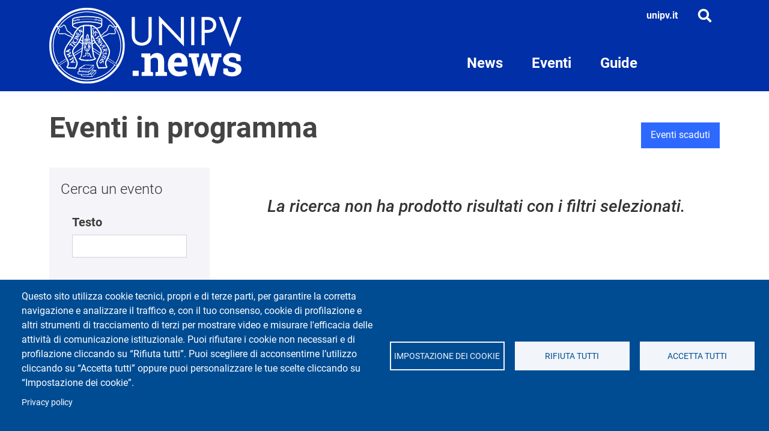

--- FILE ---
content_type: text/html; charset=UTF-8
request_url: https://www.unipv.news/eventi?tag_name=intelligenza%20artificiale
body_size: 10576
content:
<!DOCTYPE html>
<html lang="it" dir="ltr" prefix="og: https://ogp.me/ns#">
	<head>
		<meta charset="utf-8" />
<script type="text/plain" id="cookies_matomo" data-cookieconsent="matomo">var _paq = _paq || [];(function(){var u=(("https:" == document.location.protocol) ? "https://ingestion.webanalytics.italia.it/" : "http://ingestion.webanalytics.italia.it/");_paq.push(["setSiteId", "m93L5x5pxR"]);_paq.push(["setTrackerUrl", u+"matomo.php"]);_paq.push(["setDoNotTrack", 1]);if (!window.matomo_search_results_active) {_paq.push(["trackPageView"]);}_paq.push(["setIgnoreClasses", ["no-tracking","colorbox"]]);_paq.push(["enableLinkTracking"]);var d=document,g=d.createElement("script"),s=d.getElementsByTagName("script")[0];g.type="text/javascript";g.defer=true;g.async=true;g.src=u+"matomo.js";s.parentNode.insertBefore(g,s);})();</script>
<link rel="canonical" href="https://www.unipv.news/eventi" />
<meta name="Generator" content="Drupal 10 (https://www.drupal.org)" />
<meta name="MobileOptimized" content="width" />
<meta name="HandheldFriendly" content="true" />
<meta name="viewport" content="width=device-width, initial-scale=1, shrink-to-fit=no" />
<link href="/themes/custom/unipv_magazine/favicons/android-icon-36x36.png" rel="android-icon-36-36" type="image/png" />
<link href="/themes/custom/unipv_magazine/favicons/android-icon-48x48.png" rel="android-icon-48-48" type="image/png" />
<link href="/themes/custom/unipv_magazine/favicons/android-icon-72x72.png" rel="android-icon-72-72" type="image/png" />
<link href="/themes/custom/unipv_magazine/favicons/android-icon-96x96.png" rel="android-icon-96-96" type="image/png" />
<link href="/themes/custom/unipv_magazine/favicons/android-icon-144x144.png" rel="android-icon-144-144" type="image/png" />
<link href="/themes/custom/unipv_magazine/favicons/android-icon-192x192.png" rel="android-icon-192-192" type="image/png" />
<link href="/themes/custom/unipv_magazine/favicons/apple-icon.png" rel="apple-icon" type="image/png" />
<link href="/themes/custom/unipv_magazine/favicons/apple-icon-57x57.png" rel="apple-icon-57-57" type="image/png" />
<link href="/themes/custom/unipv_magazine/favicons/apple-icon-60x60.png" rel="apple-icon-60-60" type="image/png" />
<link href="/themes/custom/unipv_magazine/favicons/apple-icon-72x72.png" rel="apple-icon-72-72" type="image/png" />
<link href="/themes/custom/unipv_magazine/favicons/apple-icon-76x76.png" rel="apple-icon-76-76" type="image/png" />
<link href="/themes/custom/unipv_magazine/favicons/apple-icon-114x114.png" rel="apple-icon-114-114" type="image/png" />
<link href="/themes/custom/unipv_magazine/favicons/apple-icon-120x120.png" rel="apple-icon-120-120" type="image/png" />
<link href="/themes/custom/unipv_magazine/favicons/apple-icon-144x144.png" rel="apple-icon-144-144" type="image/png" />
<link href="/themes/custom/unipv_magazine/favicons/apple-icon-152x152.png" rel="apple-icon-152-152" type="image/png" />
<link href="/themes/custom/unipv_magazine/favicons/apple-icon-180x180.png" rel="apple-icon-180-180" type="image/png" />
<link href="/themes/custom/unipv_magazine/favicons/apple-icon-precomposed.png" rel="apple-icon-precomposed" type="image/png" />
<link href="/themes/custom/unipv_magazine/favicons/apple-icon-180x180-white.png" rel="apple-touch-icon-precomposed" type="image/png" />
<link href="/themes/custom/unipv_magazine/favicons/favicon-16x16.png" rel="favicon-16-16" type="image/png" />
<link href="/themes/custom/unipv_magazine/favicons/favicon-32x32.png" rel="favicon-32-32" type="image/png" />
<link href="/themes/custom/unipv_magazine/favicons/favicon-96x96.png" rel="favicon-96-96" type="image/png" />
<link href="/themes/custom/unipv_magazine/favicons/ms-icon-70x70.png" rel="ms-icon-70-70" type="image/png" />
<link href="/themes/custom/unipv_magazine/favicons/ms-icon-144x144.png" rel="ms-icon-144-144" type="image/png" />
<link href="/themes/custom/unipv_magazine/favicons/ms-icon-150x150.png" rel="ms-icon-150-150" type="image/png" />
<link href="/themes/custom/unipv_magazine/favicons/ms-icon-310x310.png" rel="ms-icon-310-310" type="image/png" />
<meta http-equiv="x-ua-compatible" content="ie=edge" />

			<title>Eventi in programma | unipv.news | Il magazine dell&#039;Università di Pavia</title>
			<link rel="apple-touch-icon" sizes="180x180" href="/themes/custom/unipv_magazine/favicons/apple-touch-icon.png">
			<link rel="icon" type="image/png" sizes="32x32" href="/themes/custom/unipv_magazine/favicons/favicon-32x32.png">
			<link rel="icon" type="image/png" sizes="16x16" href="/themes/custom/unipv_magazine/favicons/favicon-16x16.png">
			<link rel="manifest" href="/themes/custom/unipv_magazine/favicons/site.webmanifest">
			<link rel="stylesheet" media="all" href="/sites/magazine/files/css/css_l8D0bjx77JAvSkH5pL4vbZmx80OjlT9jKA6qGYjzHBc.css?delta=0&amp;language=it&amp;theme=unipv_magazine&amp;include=[base64]" />
<link rel="stylesheet" media="all" href="/sites/magazine/files/css/css_PWjmUqkHXTRBZLI1slfYc-LcPXR-3O3Xp0dtDgj_Bj0.css?delta=1&amp;language=it&amp;theme=unipv_magazine&amp;include=[base64]" />
<link rel="stylesheet" media="print" href="/sites/magazine/files/css/css_RTvg_SlnlFlhKcX36fR-ZtqpkjeYTPWMem4-AKkN9pQ.css?delta=2&amp;language=it&amp;theme=unipv_magazine&amp;include=[base64]" />
<link rel="stylesheet" media="all" href="/sites/magazine/files/css/css_kYnzO2QSiVmMKcl0AYCoi1RStm4UhxukHZNzCYXduqE.css?delta=3&amp;language=it&amp;theme=unipv_magazine&amp;include=[base64]" />

				<script type="application/json" data-drupal-selector="drupal-settings-json">{"path":{"baseUrl":"\/","pathPrefix":"","currentPath":"eventi","currentPathIsAdmin":false,"isFront":false,"currentLanguage":"it","currentQuery":{"tag_name":"intelligenza artificiale"}},"pluralDelimiter":"\u0003","suppressDeprecationErrors":true,"ajaxPageState":{"libraries":"[base64]","theme":"unipv_magazine","theme_token":null},"ajaxTrustedUrl":{"\/eventi":true},"matomo":{"disableCookies":false,"trackMailto":true,"trackColorbox":true},"data":{"extlink":{"extTarget":true,"extTargetAppendNewWindowLabel":"(opens in a new window)","extTargetNoOverride":true,"extNofollow":false,"extTitleNoOverride":false,"extNoreferrer":true,"extFollowNoOverride":false,"extClass":"0","extLabel":"(link is external)","extImgClass":false,"extSubdomains":false,"extExclude":"","extInclude":"","extCssExclude":"","extCssInclude":"","extCssExplicit":"","extAlert":false,"extAlertText":"This link will take you to an external web site. We are not responsible for their content.","extHideIcons":false,"mailtoClass":"0","telClass":"","mailtoLabel":"(link sends email)","telLabel":"(link is a phone number)","extUseFontAwesome":false,"extIconPlacement":"before","extPreventOrphan":false,"extFaLinkClasses":"fa fa-external-link","extFaMailtoClasses":"fa fa-envelope-o","extAdditionalLinkClasses":"","extAdditionalMailtoClasses":"","extAdditionalTelClasses":"","extFaTelClasses":"fa fa-phone","whitelistedDomains":[],"extExcludeNoreferrer":""}},"views":{"ajax_path":"\/views\/ajax","ajaxViews":{"views_dom_id:95c8b5faa3273ce272def10438a794ad0dad20833f6766835d2a02375565097a":{"view_name":"eventi","view_display_id":"page","view_args":"","view_path":"\/eventi","view_base_path":"eventi","view_dom_id":"95c8b5faa3273ce272def10438a794ad0dad20833f6766835d2a02375565097a","pager_element":0}}},"cookies":{"cookiesjsr":{"config":{"cookie":{"name":"cookiesjsr","expires":15552000000,"domain":"","sameSite":"Lax","secure":false},"library":{"libBasePath":"\/libraries\/cookiesjsr\/dist","libPath":"\/libraries\/cookiesjsr\/dist\/cookiesjsr.min.js","scrollLimit":0},"callback":{"method":"post","url":"\/cookies\/consent\/callback.json","headers":[]},"interface":{"openSettingsHash":"#editCookieSettings","showDenyAll":true,"denyAllOnLayerClose":false,"settingsAsLink":false,"availableLangs":["it","en"],"defaultLang":"it","groupConsent":false,"cookieDocs":false}},"services":{"functional":{"id":"functional","services":[{"key":"functional","type":"functional","name":"Cookie tecnici","info":{"value":"\u003Ctable\u003E\r\n\t\u003Cthead\u003E\r\n\t\t\u003Ctr\u003E\r\n\t\t\t\u003Cth\u003ECookie name\u003C\/th\u003E\r\n\t\t\t\u003Cth\u003EDefault expiration time\u003C\/th\u003E\r\n\t\t\t\u003Cth\u003EDescription\u003C\/th\u003E\r\n\t\t\u003C\/tr\u003E\r\n\t\u003C\/thead\u003E\r\n\t\u003Ctbody\u003E\r\n\t\t\u003Ctr\u003E\r\n\t\t\t\u003Ctd\u003E\u003Ccode dir=\u0022ltr\u0022\u003ESSESS\u0026lt;ID\u0026gt;\u003C\/code\u003E\u003C\/td\u003E\r\n\t\t\t\u003Ctd\u003E1 month\u003C\/td\u003E\r\n\t\t\t\u003Ctd\u003EIf you are logged in to this website, a session cookie is required to identify and connect your browser to your user account in the server backend of this website.\u003C\/td\u003E\r\n\t\t\u003C\/tr\u003E\r\n\t\t\u003Ctr\u003E\r\n\t\t\t\u003Ctd\u003E\u003Ccode dir=\u0022ltr\u0022\u003Ecookiesjsr\u003C\/code\u003E\u003C\/td\u003E\r\n\t\t\t\u003Ctd\u003E1 year\u003C\/td\u003E\r\n\t\t\t\u003Ctd\u003EWhen you visited this website for the first time, you were asked for your permission to use several services (including those from third parties) that require data to be saved in your browser (cookies, local storage). Your decisions about each service (allow, deny) are stored in this cookie and are reused each time you visit this website.\u003C\/td\u003E\r\n\t\t\u003C\/tr\u003E\r\n\t\u003C\/tbody\u003E\r\n\u003C\/table\u003E\r\n","format":"full_html"},"uri":"","needConsent":false}],"weight":1},"tracking":{"id":"tracking","services":[{"key":"matomo","type":"tracking","name":"Web Analytics Italia (Matomo)","info":{"value":"","format":"full_html"},"uri":"","needConsent":true}],"weight":10},"video":{"id":"video","services":[{"key":"video","type":"video","name":"Video provided by YouTube, Vimeo","info":{"value":"","format":"full_html"},"uri":"","needConsent":true}],"weight":40}},"translation":{"bannerText":"Questo sito utilizza cookie tecnici, propri e di terze parti, per garantire la corretta navigazione e analizzare il traffico e, con il tuo consenso, cookie di profilazione e altri strumenti di tracciamento di terzi per mostrare video e misurare l\u0027efficacia delle attivit\u00e0 di comunicazione istituzionale. Puoi rifiutare i cookie non necessari e di profilazione cliccando su \u201cRifiuta tutti\u201d. Puoi scegliere di acconsentirne l\u2019utilizzo cliccando su \u201cAccetta tutti\u201d oppure puoi personalizzare le tue scelte cliccando su \u201cImpostazione dei cookie\u201d.","privacyPolicy":"Privacy policy","privacyUri":"https:\/\/www.unipv.news\/privacy","imprint":"","imprintUri":"","cookieDocs":"Cookie documentation","cookieDocsUri":"","officialWebsite":"Official website","denyAll":"Rifiuta tutti","alwaysActive":"Sempre attivo","settings":"Impostazione dei cookie","acceptAll":"Accetta tutti","requiredCookies":"Cookie tecnici","cookieSettings":"Impostazione dei cookie","close":"Chiudi","readMore":"Leggi tutto","allowed":"concesso","denied":"negato","settingsAllServices":"Impostazioni per tutti i servizi di cookie","saveSettings":"Salva le impostazioni","default_langcode":"en","disclaimerText":"All cookie information is subject to change by the service providers. We update this information regularly.","disclaimerTextPosition":"above","processorDetailsLabel":"Processor Company Details","processorLabel":"Company","processorWebsiteUrlLabel":"Company Website","processorPrivacyPolicyUrlLabel":"Company Privacy Policy","processorCookiePolicyUrlLabel":"Company Cookie Policy","processorContactLabel":"Data Protection Contact Details","placeholderAcceptAllText":"Accetta tutti","functional":{"title":"Cosa sono i cookie?","details":"I cookie tecnici sono necessari e sempre attivi perch\u00e9 utili alle funzionalit\u00e0 base del sito. I cookie sono piccoli file di testo che il sito invia al terminale dell\u0027utente, ove vengono memorizzati per poi essere ritrasmessi al sito alla visita successiva. Questi cookie non raccolgono informazioni personali."},"tracking":{"title":"Cookie di tracciamento","details":"L\u0027utilizzo dei cookie di tracciamento in forma anonima consente la raccolta dei dati in merito alla navigazione delle pagine di questo sito web. In questa maniera ci aiuti a migliorare l\u0027esperienza utente del sito web."},"video":{"title":"Video","details":"I servizi di condivisione video aiutano il sito ad essere maggiormente fruibile e aumentano la visibilit\u00e0. "}}},"cookiesTexts":{"bannerText":"Questo sito utilizza cookie tecnici, propri e di terze parti, per garantire la corretta navigazione e analizzare il traffico e, con il tuo consenso, cookie di profilazione e altri strumenti di tracciamento di terzi per mostrare video e misurare l\u0027efficacia delle attivit\u00e0 di comunicazione istituzionale. Puoi rifiutare i cookie non necessari e di profilazione cliccando su \u201cRifiuta tutti\u201d. Puoi scegliere di acconsentirne l\u2019utilizzo cliccando su \u201cAccetta tutti\u201d oppure puoi personalizzare le tue scelte cliccando su \u201cImpostazione dei cookie\u201d.","privacyPolicy":"Privacy policy","privacyUri":"https:\/\/www.unipv.news\/privacy","imprint":"","imprintUri":"","cookieDocs":"Cookie documentation","cookieDocsUri":"","officialWebsite":"Official website","denyAll":"Rifiuta tutti","alwaysActive":"Sempre attivo","settings":"Impostazione dei cookie","acceptAll":"Accetta tutti","requiredCookies":"Cookie tecnici","cookieSettings":"Impostazione dei cookie","close":"Chiudi","readMore":"Leggi tutto","allowed":"concesso","denied":"negato","settingsAllServices":"Impostazioni per tutti i servizi di cookie","saveSettings":"Salva le impostazioni","default_langcode":"en","disclaimerText":"All cookie information is subject to change by the service providers. We update this information regularly.","disclaimerTextPosition":"above","processorDetailsLabel":"Processor Company Details","processorLabel":"Company","processorWebsiteUrlLabel":"Company Website","processorPrivacyPolicyUrlLabel":"Company Privacy Policy","processorCookiePolicyUrlLabel":"Company Cookie Policy","processorContactLabel":"Data Protection Contact Details","placeholderAcceptAllText":"Accetta tutti"},"services":{"functional":{"uuid":"81d884a7-a5d3-4e50-a88c-f6a3043565e3","langcode":"it","status":true,"dependencies":[],"id":"functional","label":"Cookie tecnici","group":"functional","info":{"value":"\u003Ctable\u003E\r\n\t\u003Cthead\u003E\r\n\t\t\u003Ctr\u003E\r\n\t\t\t\u003Cth\u003ECookie name\u003C\/th\u003E\r\n\t\t\t\u003Cth\u003EDefault expiration time\u003C\/th\u003E\r\n\t\t\t\u003Cth\u003EDescription\u003C\/th\u003E\r\n\t\t\u003C\/tr\u003E\r\n\t\u003C\/thead\u003E\r\n\t\u003Ctbody\u003E\r\n\t\t\u003Ctr\u003E\r\n\t\t\t\u003Ctd\u003E\u003Ccode dir=\u0022ltr\u0022\u003ESSESS\u0026lt;ID\u0026gt;\u003C\/code\u003E\u003C\/td\u003E\r\n\t\t\t\u003Ctd\u003E1 month\u003C\/td\u003E\r\n\t\t\t\u003Ctd\u003EIf you are logged in to this website, a session cookie is required to identify and connect your browser to your user account in the server backend of this website.\u003C\/td\u003E\r\n\t\t\u003C\/tr\u003E\r\n\t\t\u003Ctr\u003E\r\n\t\t\t\u003Ctd\u003E\u003Ccode dir=\u0022ltr\u0022\u003Ecookiesjsr\u003C\/code\u003E\u003C\/td\u003E\r\n\t\t\t\u003Ctd\u003E1 year\u003C\/td\u003E\r\n\t\t\t\u003Ctd\u003EWhen you visited this website for the first time, you were asked for your permission to use several services (including those from third parties) that require data to be saved in your browser (cookies, local storage). Your decisions about each service (allow, deny) are stored in this cookie and are reused each time you visit this website.\u003C\/td\u003E\r\n\t\t\u003C\/tr\u003E\r\n\t\u003C\/tbody\u003E\r\n\u003C\/table\u003E\r\n","format":"full_html"},"consentRequired":false,"purpose":"","processor":"","processorContact":"","processorUrl":"","processorPrivacyPolicyUrl":"","processorCookiePolicyUrl":"","placeholderMainText":"This content is blocked because required functional cookies have not been accepted.","placeholderAcceptText":"Only accept required functional cookies"},"matomo":{"uuid":"a22fc3f0-c4b3-4934-8bb7-4e7d1a0fcd6f","langcode":"it","status":true,"dependencies":{"enforced":{"module":["cookies_matomo"]}},"id":"matomo","label":"Web Analytics Italia (Matomo)","group":"tracking","info":{"value":"","format":"full_html"},"consentRequired":true,"purpose":"","processor":"","processorContact":"","processorUrl":"","processorPrivacyPolicyUrl":"","processorCookiePolicyUrl":"","placeholderMainText":"This content is blocked because web analytics italia (matomo) cookies have not been accepted.","placeholderAcceptText":"Only accept web analytics italia (matomo) cookies"},"video":{"uuid":"d01b767e-3184-4a38-bcdc-6b5c1924c0c8","langcode":"it","status":true,"dependencies":{"enforced":{"module":["cookies_video"]}},"id":"video","label":"Video provided by YouTube, Vimeo","group":"video","info":{"value":"","format":"full_html"},"consentRequired":true,"purpose":"","processor":"","processorContact":"","processorUrl":"","processorPrivacyPolicyUrl":"","processorCookiePolicyUrl":"","placeholderMainText":"This content is blocked because video provided by youtube, vimeo cookies have not been accepted.","placeholderAcceptText":"Only accept video provided by youtube, vimeo cookies"}},"groups":{"functional":{"uuid":"4e54d786-fa73-40a3-b1cc-2490e3b2333c","langcode":"it","status":true,"dependencies":[],"id":"functional","label":"Functional","weight":1,"title":"Cosa sono i cookie?","details":"I cookie tecnici sono necessari e sempre attivi perch\u00e9 utili alle funzionalit\u00e0 base del sito. I cookie sono piccoli file di testo che il sito invia al terminale dell\u0027utente, ove vengono memorizzati per poi essere ritrasmessi al sito alla visita successiva. Questi cookie non raccolgono informazioni personali."},"marketing":{"uuid":"b7494dca-5e86-4fb1-b7ab-271650eb794b","langcode":"it","status":true,"dependencies":[],"id":"marketing","label":"Marketing","weight":20,"title":"Marketing","details":"Customer communication and marketing tools."},"performance":{"uuid":"5e42b736-fb75-44da-88e3-6f8ed3be0c0d","langcode":"it","status":true,"dependencies":[],"id":"performance","label":"Performance","weight":30,"title":"Performance Cookies","details":"Performance cookies collect aggregated information about how our website is used. The purpose of this is to improve its attractiveness, content and functionality. These cookies help us to determine whether, how often and for how long particular sub-pages of our website are accessed and which content users are particularly interested in. Search terms, country, region and (where applicable) the city from which the website is accessed are also recorded, as is the proportion of mobile devices that are used to access the website. We use this information to compile statistical reports that help us tailor the content of our website to your needs and optimize our offer."},"social":{"uuid":"894c990f-41b0-4e54-b0ef-72902bdfd249","langcode":"it","status":true,"dependencies":[],"id":"social","label":"Social Plugins","weight":20,"title":"Social Plugins","details":"Comments managers facilitate the filing of comments and fight against spam."},"tracking":{"uuid":"ddfae8fc-e1fe-4dc2-8b80-3f55afeffba3","langcode":"it","status":true,"dependencies":[],"id":"tracking","label":"Tracking","weight":10,"title":"Cookie di tracciamento","details":"L\u0027utilizzo dei cookie di tracciamento in forma anonima consente la raccolta dei dati in merito alla navigazione delle pagine di questo sito web. In questa maniera ci aiuti a migliorare l\u0027esperienza utente del sito web."},"video":{"uuid":"31cf54e1-4c56-47af-8745-afab94df5d23","langcode":"it","status":true,"dependencies":[],"id":"video","label":"Videos","weight":40,"title":"Video","details":"I servizi di condivisione video aiutano il sito ad essere maggiormente fruibile e aumentano la visibilit\u00e0. "}}},"user":{"uid":0,"permissionsHash":"cb7f50cb98b65286002a7269a3fd117528293a4eb88b44b159b6c10317c24206"}}</script>
<script src="/sites/magazine/files/js/js_LmvpX-LTQ9TMFib6iYyQn8xoX-RjgqdMJUsnnQfMo6U.js?scope=header&amp;delta=0&amp;language=it&amp;theme=unipv_magazine&amp;include=[base64]"></script>
<script src="/modules/contrib/cookies/js/cookiesjsr.conf.js?v=10.4.7" defer></script>
<script src="/libraries/cookiesjsr/dist/cookiesjsr-preloader.min.js?v=10.4.7" defer></script>
</head>
				<body class="layout-no-sidebars page-view-eventi path-eventi">
					<a href="#main-content" class="visually-hidden focusable skip-link">
						Salta al contenuto principale
					</a>
					
					  <div class="dialog-off-canvas-main-canvas" data-off-canvas-main-canvas>
    <div id="page-wrapper">
	<div id="page">
		<header id="header" class="header" role="banner" aria-label="Intestazione del sito">
												<nav class="navbar" id="navbar-top">
													<div class="container">
														
							  <section class="row region region-top-header">
    <div id="block-modalsearch" class="block-content-basic block block-block-content block-block-contentf939416d-97ce-46fc-9d57-0fabd38e8957">
  
    
      <div class="content">
      
            <div class="clearfix text-formatted field field--name-body field--type-text-with-summary field--label-hidden field__item"><div aria-labelledby="ModalCenterTitle" aria-modal="true" class="modal modal-search fade" id="ModalCenter" role="dialog" tabindex="-1">
<div class="modal-dialog">
<div class="modal-content container">
<div class="modal-header"><span class="modal-title visually-hidden" id="ModalCenterTitle">Form di ricerca</span><button aria-label="Close" class="btn-close white" data-bs-dismiss="modal" type="button"></button></div>

<div class="modal-body">
<form accept-charset="UTF-8" action="/search/node" class="search-form search-block-form form-row" id="search-block-form-modal" method="get">
<fieldset class="js-form-item js-form-type-search form-type-search js-form-item-keys form-item-keys form-no-label">
<p><label class="visually-hidden" for="edit-keys">Campo cerca</label> <input class="form-search form-control" data-drupal-selector="edit-keys" id="edit-keys-modal" maxlength="128" name="keys" placeholder="Cerca" size="15" title="Inserisci i termini da cercare." type="search" value></p>
</fieldset>

<div class="form-actions js-form-wrapper form-wrapper" data-drupal-selector="edit-actions" id="edit-actions-modal"><button class="button js-form-submit form-submit btn" data-drupal-selector="edit-submit" id="edit-submit-modal" type="submit" value="Cerca">Cerca</button></div>
</form>
</div>

<p>&nbsp;</p>
</div>
</div>
</div>
</div>
      
    </div>
  </div>

  </section>

															<div class="form-inline navbar-form ms-auto">
									  <section class="row region region-top-header-form">
    <div id="block-cookiesui" class="block block-cookies block-cookies-ui-block">
  
    
      <div class="content">
        
<div id="cookiesjsr"></div>

    </div>
  </div>

  </section>

								</div>
																					</div>
											</nav>
								<div class="navbar navbar-expand-md" id="navbar-main">
											<div class="container d-block">
												<div class="d-grid">
							  	<a href="/" title="Home" rel="home" class="navbar-brand">
					<img src="/themes/custom/unipv_magazine/img/logounipvnews.svg" alt="Home" class="img-fluid d-inline-block align-top" width="320" height="127"/>
			</a>


															  <section class="region region-header-form">
    <div id="block-searchicon" class="block-content-basic block block-block-content block-block-contente746c7e5-a223-411c-936f-423e444c0ea2">
  
    
      <div class="content">
      
            <div class="clearfix text-formatted field field--name-body field--type-text-with-summary field--label-hidden field__item"><div class="d-inline-block me-3"><a class="white fw-bold" href="https://portale.unipv.it/it">unipv.it</a></div>

<div class="search d-inline-block"><button class="btn modal-btn white" data-bs-target="#ModalCenter" data-bs-toggle="modal" title="Cerca" type="button"><span class="visually-hidden">Bottone cerca</span> <img alt="icona lente di ricerca" aria-hidden="true" class="search__icon" data-entity-type data-entity-uuid src="/themes/custom/unipv_base/img/Lens.svg"></button></div>
</div>
      
    </div>
  </div>

  </section>

																						<button class="navbar-toggler collapsed" type="button" data-bs-toggle="collapse" data-bs-target="#CollapsingNavbar" aria-controls="CollapsingNavbar" aria-expanded="false" aria-label="Toggle navigation">
									<span class="navbar-toggler-icon"></span>
								</button>
								<div class="collapse navbar-collapse justify-content-end" id="CollapsingNavbar">
																			  

		<nav role="navigation" aria-label="Main navigation"  id="block-unipv-magazine-main-menu" class="block block-menu navigation menu--main">
				

							
              <ul class="clearfix nav navbar-nav" data-component-id="bootstrap_barrio:menu_main">
                    <li class="nav-item">
                          <a href="/notizie" class="nav-link nav-link--notizie" data-drupal-link-system-path="notizie">News</a>
              </li>
                <li class="nav-item active">
                          <a href="/eventi" class="nav-link active nav-link--eventi" data-drupal-link-system-path="eventi">Eventi</a>
              </li>
                <li class="nav-item">
                          <a href="/guide" class="nav-link nav-link--guide" data-drupal-link-system-path="guide">Guide</a>
              </li>
        </ul>
  



			</nav>
<div id="block-modalmobile" class="d-md-none block-content-basic block block-block-content block-block-contentb61e2ea0-8e19-4455-9aa5-f4d57b8e6efc">
  
    
      <div class="content">
      
            <div class="clearfix text-formatted field field--name-body field--type-text-with-summary field--label-hidden field__item"><div class="modal-search modale-search--mobile mt-3">
<div class="modal-content container">
<div class="modal-header"><span class="modal-title visually-hidden" id="ModalCenterTitleMobile">Form di ricerca</span></div>

<div class="modal-body">
<form accept-charset="UTF-8" action="/search/node" class="search-form search-block-form form-row" id="search-block-form-modal-mobile" method="get">
<fieldset class="js-form-item js-form-type-search form-type-search js-form-item-keys form-item-keys form-no-label">
<p><label class="visually-hidden" for="edit-keys">Campo cerca</label> <input class="form-search form-control" data-drupal-selector="edit-keys" id="edit-keys-modal-mobile" maxlength="128" name="keys" placeholder="Cerca" size="15" title="Inserisci i termini da cercare." type="search" value></p>
</fieldset>

<div class="form-actions js-form-wrapper form-wrapper" data-drupal-selector="edit-actions" id="edit-actions-modal-mobile"><button class="button js-form-submit form-submit btn" data-drupal-selector="edit-submit" id="edit-submit-modal-mobile" type="submit" value="Cerca">Cerca</button></div>
</form>
</div>
</div>
</div>

<div class="my-2 text-center"><a class="white fw-bold" href="https://portale.unipv.it/it" rel="noopener noreferrer" target="_blank">unipv.it</a></div>
</div>
      
    </div>
  </div>



																		</div>
																				</div>
												</div>
									</div>
			
												<div class="copertina-full">
						
					</div>
							
		</header>
					<div class="highlighted">
				<aside class="container section clearfix" role="complementary">
					  <div data-drupal-messages-fallback class="hidden"></div>


				</aside>
			</div>
						<div id="main-wrapper" class="layout-main-wrapper clearfix">
							<div id="main" class="container">
					
					<div class="row row-offcanvas row-offcanvas-left clearfix">
						<main class="main-content col" id="content" role="main">
							<section class="section">
								<a id="main-content" tabindex="-1"></a>
								  <div id="block-pagetitle" class="block block-core block-page-title-block">
  
    
      <div class="content">
      
  <h1 class="title">Eventi in programma</h1>


    </div>
  </div>
<div id="block-unipv-magazine-content" class="block block-system block-system-main-block">
  
    
      <div class="content">
      <div class="views-element-container"><div class="elenchi contatori--eventi view view-eventi view-id-eventi view-display-id-page js-view-dom-id-95c8b5faa3273ce272def10438a794ad0dad20833f6766835d2a02375565097a">
	
		
			<div class="view-header">
			<h2 class="visually-hidden">Vai agli eventi scaduti</h2>
<a class="eventi-btn white" href="/eventi-scaduti">Eventi scaduti</a>

					</div>
	
			<div class="view-filters">
			<div class="accordion accordion-flush" id="accordionFilter">
				<div class="accordion-item">
					<h2 class="accordion-header mb-0" id="accordion-headingOne">
						<button class="accordion-button p-0 collapsed" type="button" data-bs-toggle="collapse" data-bs-target="#accordion-collapseOne" aria-expanded="false" aria-controls="accordion-collapseOne">
							Cerca un evento
						</button>
					</h2>
					<div id="accordion-collapseOne" class="accordion-collapse collapse" aria-labelledby="accordion-headingOne" data-bs-parent="#accordionFilter">
						<div class="accordion-body p-0">
							
<form class="views-exposed-form bef-exposed-form" data-drupal-selector="views-exposed-form-eventi-page" action="/eventi" method="get" id="views-exposed-form-eventi-page" accept-charset="UTF-8">
  <div class="row">
  





  <div class="js-form-item js-form-type-textfield form-type-textfield js-form-item-combine form-item-combine mb-3">
          <label for="edit-combine">Testo</label>
                    <input data-drupal-selector="edit-combine" type="text" id="edit-combine" name="combine" value="" size="30" maxlength="128" class="form-control" />

                      </div>






  <div class="js-form-item js-form-type-date form-type-date js-form-item-data-inizio form-item-data-inizio mb-3">
          <label for="edit-data-inizio">Da</label>
                    <input type="date" data-drupal-selector="edit-data-inizio" id="edit-data-inizio" name="data_inizio" value="" size="30" class="form-date form-control" />

                      </div>






  <div class="js-form-item js-form-type-date form-type-date js-form-item-data-fine form-item-data-fine mb-3">
          <label for="edit-data-fine">a</label>
                    <input type="date" data-drupal-selector="edit-data-fine" id="edit-data-fine" name="data_fine" value="" size="30" class="form-date form-control" />

                      </div>






  <div class="js-form-item js-form-type-entity-autocomplete form-type-entity-autocomplete js-form-item-tag-name form-item-tag-name mb-3">
          <label for="edit-tag-name">Tag</label>
                    <input data-drupal-selector="edit-tag-name" class="form-autocomplete form-control" data-autocomplete-path="/entity_reference_autocomplete/taxonomy_term/default/fK6hqQZrlraocUQSNpDwVyxOMubeMqPE3C9P4xDTy7E" type="text" id="edit-tag-name" name="tag_name" value="intelligenza artificiale" size="60" maxlength="128" />

                      </div>






  <div class="js-form-item js-form-type-select form-type-select js-form-item-dipartimento-id form-item-dipartimento-id mb-3">
          <label for="edit-dipartimento-id">Dipartimento</label>
                    
<select data-drupal-selector="edit-dipartimento-id" id="edit-dipartimento-id" name="dipartimento_id" class="form-select"><option value="All" selected="selected">- Qualsiasi -</option><option value="203">Dipartimento di Biologia e Biotecnologie “Lazzaro Spallanzani”</option><option value="204">Dipartimento di Chimica</option><option value="205">Dipartimento di Fisica</option><option value="206">Dipartimento di Giurisprudenza</option><option value="207">Dipartimento di Ingegneria Civile e Architettura</option><option value="208">Dipartimento di Ingegneria Industriale e dell’Informazione</option><option value="209">Dipartimento di Matematica</option><option value="210">Dipartimento di Medicina Interna e Terapia Medica</option><option value="211">Dipartimento di Medicina Molecolare</option><option value="216">Dipartimento di Musicologia e Beni Culturali</option><option value="212">Dipartimento di Sanità Pubblica, Medicina Sperimentale e Forense</option><option value="213">Dipartimento di Scienze Clinico Chirurgiche, Diagnostiche e Pediatriche</option><option value="215">Dipartimento di Scienze del Farmaco</option><option value="218">Dipartimento di Scienze del Sistema Nervoso e del Comportamento</option><option value="219">Dipartimento di Scienze della Terra e dell’Ambiente</option><option value="214">Dipartimento di Scienze Economiche e Aziendali</option><option value="217">Dipartimento di Scienze Politiche e Sociali</option><option value="220">Dipartimento di Studi Umanistici</option></select>
                      </div>
<div data-drupal-selector="edit-actions" class="form-actions js-form-wrapper form-wrapper mb-3" id="edit-actions"><button data-drupal-selector="edit-submit-eventi" type="submit" id="edit-submit-eventi" value="Cerca" class="button js-form-submit form-submit btn btn-primary">Cerca</button>
<button data-drupal-selector="edit-reset-eventi" type="submit" id="edit-reset-eventi" name="reset" value="Reset" class="button js-form-submit form-submit btn btn-primary">Reset</button>
</div>

</div>

</form>

						</div>
					</div>
				</div>
			</div>
		</div>
	
	
			<div class="view-empty">
			<h2 class="visually-hidden">Risultati della ricerca</h2>
			<h3 class="mt-5 px-4 px-lg-5"><em>La ricerca non ha prodotto risultati con i filtri selezionati.</em></h3>
		</div>
	
			
			
	</div>
</div>

    </div>
  </div>


							</section>
						</main>
																	</div>
				</div>
					</div>
				<footer class="site-footer">
							<div class="container">
											<div class="site-footer__top clearfix">
							  <section class="region region-footer-first">
    <div id="block-contatti" class="block-content-basic block block-block-content block-block-content409657d8-4558-4b1c-97d9-a4b59c489453">
  
    
      <div class="content">
      
            <div class="clearfix text-formatted field field--name-body field--type-text-with-summary field--label-hidden field__item"><p><img alt="Home" class="logo--footer img-fluid d-inline-block align-top" data-entity-type data-entity-uuid height="127" src="/themes/custom/unipv_magazine/img/logounipvnews.svg" width="320"></p>

<p>Il magazine dell'Università di Pavia<br>
Autorizzazione Tribunale di Pavia n.694/08<br>
Per segnalazioni di eventi:<br>
<a href="mailto:relest@unipv.it">relest@unipv.it</a><br>
tel. <a href="tel:0382984223"> 0382.984223 </a></p>
</div>
      
    </div>
  </div>

  </section>

							  <section class="region region-footer-second">
    

		<nav role="navigation" aria-label="Quick links"  id="block-quicklinks" class="block block-menu navigation menu--quick-links">
				

							
                  <ul class="clearfix nav" data-component-id="bootstrap_barrio:menu">
                    <li class="nav-item">
                <a href="/contatti" class="nav-link nav-link--contatti" data-drupal-link-system-path="node/54">Contatti</a>
              </li>
                <li class="nav-item">
                <a href="/accessibilita" class="nav-link nav-link--accessibilita" data-drupal-link-system-path="node/55">Accessibilità</a>
              </li>
                <li class="nav-item">
                <a href="/privacy-policy" class="nav-link nav-link--privacy-policy" data-drupal-link-system-path="node/62">Privacy policy</a>
              </li>
                <li class="nav-item">
                <a href="/archivio-newsletter" class="nav-link nav-link--archivio-newsletter" data-drupal-link-system-path="archivio-newsletter">Archivio newsletter</a>
              </li>
                <li class="nav-item">
                <a href="http://news.unipv.it/?page_id=4379" class="nav-link nav-link-http--newsunipvit-page-id4379">Archivio fotografico digitale</a>
              </li>
                <li class="nav-item">
                <a href="/social-media-policy" class="nav-link nav-link--social-media-policy" data-drupal-link-system-path="node/53">Social Media Policy</a>
              </li>
                <li class="nav-item">
                <a href="#editCookieSettings" class="nav-link nav-link-editcookiesettings">Cambia idea sui cookie</a>
              </li>
                <li class="nav-item">
                <a href="https://io.unipv.it/" class="nav-link nav-link-https--iounipvit-">Rassegna stampa</a>
              </li>
        </ul>
  



			</nav>

  </section>

							  <section class="region region-footer-third">
    <div class="views-element-container block block-views block-views-blocksocial-block-1" id="block-views-block-social-block-1">
  
    
      <div class="content">
      <div><div class="footer-social view view-social view-id-social view-display-id-block_1 js-view-dom-id-dc0f0a74b3698828eda0f430a664637afec30d9e7325aa2844e6c086f66d2cdb">
  
    
      <div class="view-header">
      <img class="social__icon" src="/sites/magazine/files/2023-05/comments-solid.svg" width="104" height="81" loading="lazy" alt>
<h2 class="social__h2">Social di Ateneo</h2>
    </div>
      
      <div class="view-content row">
      <div class="item-list">
  
  <ul>

          <li><div class="views-field views-field-field-field-icon"><div class="field-content"><a href="https://www.youtube.com/@UniversitadiPaviaufficiale" title="YouTube">  <img loading="lazy" src="/sites/magazine/files/2023-05/youtube.svg" alt="YouTube icon" title="YouTube" />

</a></div></div></li>
          <li><div class="views-field views-field-field-field-icon"><div class="field-content"><a href="https://twitter.com/unipv/" title="Twitter">  <img loading="lazy" src="/sites/magazine/files/2024-01/twitter.svg" alt="Twitter X icon" title="Twitter X" />

</a></div></div></li>
          <li><div class="views-field views-field-field-field-icon"><div class="field-content"><a href="https://www.instagram.com/unipavia/" title="Instagram">  <img loading="lazy" src="/sites/magazine/files/2023-05/instagram.svg" alt="Instagram icon" title="Instagram" />

</a></div></div></li>
          <li><div class="views-field views-field-field-field-icon"><div class="field-content"><a href="https://www.linkedin.com/company/14882" title="LinkedIn">  <img loading="lazy" src="/sites/magazine/files/2023-05/linkedin-in.svg" alt="LinkedIn icon" title="LinkedIn" />

</a></div></div></li>
          <li><div class="views-field views-field-field-field-icon"><div class="field-content"><a href="https://www.facebook.com/universitapavia/" title="Facebook">  <img loading="lazy" src="/sites/magazine/files/2023-05/facebook-f.svg" alt="Facebook icon" title="Facebook" />

</a></div></div></li>
          <li><div class="views-field views-field-field-field-icon"><div class="field-content"><a href="https://www.flickr.com/photos/unipavia/" title="Flickr">  <img loading="lazy" src="/sites/magazine/files/2023-07/flickr.svg" alt="Flickr" title="Flickr" />

</a></div></div></li>
          <li><div class="views-field views-field-field-field-icon"><div class="field-content"><a href="https://www.tiktok.com/@unipavia" title="TikTok">  <img loading="lazy" src="/sites/magazine/files/2023-07/tiktok.svg" alt="TikTok" title="TikTok" />

</a></div></div></li>
    
  </ul>

</div>

    </div>
  
          </div>
</div>

    </div>
  </div>

  </section>

							
						</div>
														</div>
					</footer>
	</div>
</div>

  </div>

					
					<script src="/sites/magazine/files/js/js_jeJmdQF7xc8KfnanXZj8Lxse5jMBIr1D97KkIyWWg7c.js?scope=footer&amp;delta=0&amp;language=it&amp;theme=unipv_magazine&amp;include=[base64]"></script>
</body>
				</html>


--- FILE ---
content_type: text/css
request_url: https://www.unipv.news/sites/magazine/files/css/css_kYnzO2QSiVmMKcl0AYCoi1RStm4UhxukHZNzCYXduqE.css?delta=3&language=it&theme=unipv_magazine&include=eJyNkF2OwyAMhC-UhCMh00yy3hqMMLRNT7_0T5WSl30BeT4zNhNQK4rHLath9gtLL82tSCgkQxC6by6QYQiq1Wqh7AOVwuoWLfGorqKBZLS6Caf1yDnSCr9I4_kII8w6Nn_94YrhpHpmmHvfv1amhy-sk4Iux6wJqdq0dxrHiNT-2eYjcXr1zqVlkola1cczQd8Ct9q_cv6wdznYZhXxlU1LnC_dZqU7J7jvGNFTT3GHF-277MVdbhfG1dzznKLOTfAHIC-o5A
body_size: 452
content:
/* @license GPL-2.0-or-later https://www.drupal.org/licensing/faq */
@font-face{font-family:"Roboto Condensed";font-style:normal;font-weight:400;src:local(""),url(/themes/custom/unipv_base/fonts/roboto-condensed-v25-vietnamese_latin-ext_latin_greek-ext_greek_cyrillic-ext_cyrillic-regular.woff2)
      format("woff2"),url(/themes/custom/unipv_base/fonts/roboto-condensed-v25-vietnamese_latin-ext_latin_greek-ext_greek_cyrillic-ext_cyrillic-regular.woff)
      format("woff");}@font-face{font-family:"Roboto Condensed";font-style:normal;font-weight:700;src:local(""),url(/themes/custom/unipv_base/fonts/roboto-condensed-v25-vietnamese_latin-ext_latin_greek-ext_greek_cyrillic-ext_cyrillic-700.woff2)
      format("woff2"),url(/themes/custom/unipv_base/fonts/roboto-condensed-v25-vietnamese_latin-ext_latin_greek-ext_greek_cyrillic-ext_cyrillic-700.woff)
      format("woff");}@font-face{font-family:"Roboto";font-style:normal;font-weight:100;src:local(""),url(/themes/custom/unipv_base/fonts/roboto-v30-vietnamese_latin-ext_latin_greek-ext_greek_cyrillic-ext_cyrillic-100.woff2)
      format("woff2"),url(/themes/custom/unipv_base/fonts/roboto-v30-vietnamese_latin-ext_latin_greek-ext_greek_cyrillic-ext_cyrillic-100.woff)
      format("woff");}@font-face{font-family:"Roboto";font-style:italic;font-weight:100;src:local(""),url(/themes/custom/unipv_base/fonts/roboto-v30-vietnamese_latin-ext_latin_greek-ext_greek_cyrillic-ext_cyrillic-100italic.woff2)
      format("woff2"),url(/themes/custom/unipv_base/fonts/roboto-v30-vietnamese_latin-ext_latin_greek-ext_greek_cyrillic-ext_cyrillic-100italic.woff)
      format("woff");}@font-face{font-family:"Roboto";font-style:normal;font-weight:300;src:local(""),url(/themes/custom/unipv_base/fonts/roboto-v30-vietnamese_latin-ext_latin_greek-ext_greek_cyrillic-ext_cyrillic-300.woff2)
      format("woff2"),url(/themes/custom/unipv_base/fonts/roboto-v30-vietnamese_latin-ext_latin_greek-ext_greek_cyrillic-ext_cyrillic-300.woff)
      format("woff");}@font-face{font-family:"Roboto";font-style:italic;font-weight:300;src:local(""),url(/themes/custom/unipv_base/fonts/roboto-v30-vietnamese_latin-ext_latin_greek-ext_greek_cyrillic-ext_cyrillic-300italic.woff2)
      format("woff2"),url(/themes/custom/unipv_base/fonts/roboto-v30-vietnamese_latin-ext_latin_greek-ext_greek_cyrillic-ext_cyrillic-300italic.woff)
      format("woff");}@font-face{font-family:"Roboto";font-style:normal;font-weight:400;src:local(""),url(/themes/custom/unipv_base/fonts/roboto-v30-vietnamese_latin-ext_latin_greek-ext_greek_cyrillic-ext_cyrillic-regular.woff2)
      format("woff2"),url(/themes/custom/unipv_base/fonts/roboto-v30-vietnamese_latin-ext_latin_greek-ext_greek_cyrillic-ext_cyrillic-regular.woff)
      format("woff");}@font-face{font-family:"Roboto";font-style:italic;font-weight:400;src:local(""),url(/themes/custom/unipv_base/fonts/roboto-v30-vietnamese_latin-ext_latin_greek-ext_greek_cyrillic-ext_cyrillic-italic.woff2)
      format("woff2"),url(/themes/custom/unipv_base/fonts/roboto-v30-vietnamese_latin-ext_latin_greek-ext_greek_cyrillic-ext_cyrillic-italic.woff)
      format("woff");}@font-face{font-family:"Roboto";font-style:normal;font-weight:500;src:local(""),url(/themes/custom/unipv_base/fonts/roboto-v30-vietnamese_latin-ext_latin_greek-ext_greek_cyrillic-ext_cyrillic-500.woff2)
      format("woff2"),url(/themes/custom/unipv_base/fonts/roboto-v30-vietnamese_latin-ext_latin_greek-ext_greek_cyrillic-ext_cyrillic-500.woff)
      format("woff");}@font-face{font-family:"Roboto";font-style:italic;font-weight:500;src:local(""),url(/themes/custom/unipv_base/fonts/roboto-v30-vietnamese_latin-ext_latin_greek-ext_greek_cyrillic-ext_cyrillic-500italic.woff2)
      format("woff2"),url(/themes/custom/unipv_base/fonts/roboto-v30-vietnamese_latin-ext_latin_greek-ext_greek_cyrillic-ext_cyrillic-500italic.woff)
      format("woff");}@font-face{font-family:"Roboto";font-style:normal;font-weight:700;src:local(""),url(/themes/custom/unipv_base/fonts/roboto-v30-vietnamese_latin-ext_latin_greek-ext_greek_cyrillic-ext_cyrillic-700.woff2)
      format("woff2"),url(/themes/custom/unipv_base/fonts/roboto-v30-vietnamese_latin-ext_latin_greek-ext_greek_cyrillic-ext_cyrillic-700.woff)
      format("woff");}@font-face{font-family:"Roboto";font-style:italic;font-weight:700;src:local(""),url(/themes/custom/unipv_base/fonts/roboto-v30-vietnamese_latin-ext_latin_greek-ext_greek_cyrillic-ext_cyrillic-700italic.woff2)
      format("woff2"),url(/themes/custom/unipv_base/fonts/roboto-v30-vietnamese_latin-ext_latin_greek-ext_greek_cyrillic-ext_cyrillic-700italic.woff)
      format("woff");}@font-face{font-family:"Roboto";font-style:normal;font-weight:900;src:local(""),url(/themes/custom/unipv_base/fonts/roboto-v30-vietnamese_latin-ext_latin_greek-ext_greek_cyrillic-ext_cyrillic-900.woff2)
      format("woff2"),url(/themes/custom/unipv_base/fonts/roboto-v30-vietnamese_latin-ext_latin_greek-ext_greek_cyrillic-ext_cyrillic-900.woff)
      format("woff");}@font-face{font-family:"Roboto";font-style:italic;font-weight:900;src:local(""),url(/themes/custom/unipv_base/fonts/roboto-v30-vietnamese_latin-ext_latin_greek-ext_greek_cyrillic-ext_cyrillic-900italic.woff2)
      format("woff2"),url(/themes/custom/unipv_base/fonts/roboto-v30-vietnamese_latin-ext_latin_greek-ext_greek_cyrillic-ext_cyrillic-900italic.woff)
      format("woff");}@font-face{font-family:"Roboto Slab";font-style:normal;font-weight:400;src:local(""),url(/themes/custom/unipv_base/fonts/roboto-slab-v24-vietnamese_latin-ext_latin_greek-ext_greek_cyrillic-ext_cyrillic-regular.woff2)
      format("woff2"),url(/themes/custom/unipv_base/fonts/roboto-slab-v24-vietnamese_latin-ext_latin_greek-ext_greek_cyrillic-ext_cyrillic-regular.woff)
      format("woff");}@font-face{font-family:"Roboto Slab";font-style:normal;font-weight:700;src:local(""),url(/themes/custom/unipv_base/fonts/roboto-slab-v24-latin-ext_latin-700.woff2) format("woff2"),url(/themes/custom/unipv_base/fonts/roboto-slab-v24-latin-ext_latin-700.woff) format("woff");}


--- FILE ---
content_type: image/svg+xml
request_url: https://www.unipv.news/sites/magazine/files/2023-05/instagram.svg
body_size: 3510
content:
<?xml version="1.0" encoding="UTF-8"?>
<svg width="45px" height="44px" viewBox="0 0 45 44" version="1.1" xmlns="http://www.w3.org/2000/svg" xmlns:xlink="http://www.w3.org/1999/xlink">
    <title>instagram</title>
    <g id="Page-1" stroke="none" stroke-width="1" fill="none" fill-rule="evenodd">
        <g id="UniPv-Fisica--Interna-Copy-2" transform="translate(-1041.000000, -3746.000000)">
            <g id="Footer" transform="translate(1.000000, 3445.000000)">
                <g id="Social-Ateneo" transform="translate(943.000000, 267.000000)">
                    <g id="Social" transform="translate(0.000000, 34.000000)">
                        <g id="instagram" transform="translate(97.200000, 0.000000)">
                            <circle id="Oval" fill="#666666" cx="22" cy="22" r="22"></circle>
                            <path d="M21.7738784,16.8722526 C18.9361762,16.8722526 16.6472749,19.1616646 16.6472749,22 C16.6472749,24.8383354 18.9361762,27.1277474 21.7738784,27.1277474 C24.6115806,27.1277474 26.9004819,24.8383354 26.9004819,22 C26.9004819,19.1616646 24.6115806,16.8722526 21.7738784,16.8722526 Z M21.7738784,25.3337052 C19.9400803,25.3337052 18.4409169,23.8386701 18.4409169,22 C18.4409169,20.1613299 19.9356185,18.6662948 21.7738784,18.6662948 C23.6121383,18.6662948 25.1068399,20.1613299 25.1068399,22 C25.1068399,23.8386701 23.6076765,25.3337052 21.7738784,25.3337052 L21.7738784,25.3337052 Z M28.3059476,16.6625014 C28.3059476,17.3274573 27.7705321,17.8585295 27.1101863,17.8585295 C26.4453787,17.8585295 25.914425,17.3229945 25.914425,16.6625014 C25.914425,16.0020083 26.4498405,15.4664733 27.1101863,15.4664733 C27.7705321,15.4664733 28.3059476,16.0020083 28.3059476,16.6625014 Z M31.7013742,17.8763807 C31.6255237,16.2742385 31.2596564,14.8550708 30.0862041,13.6858195 C28.9172136,12.5165681 27.4983625,12.1506192 25.8965778,12.070289 C24.2457133,11.9765703 19.2975817,11.9765703 17.6467172,12.070289 C16.0493943,12.1461564 14.6305432,12.5121053 13.4570909,13.6813567 C12.2836386,14.8506081 11.9222331,16.2697757 11.8419208,17.8719179 C11.7482231,19.5231507 11.7482231,24.4723865 11.8419208,26.1236193 C11.9177713,27.7257615 12.2836386,29.1449292 13.4570909,30.3141805 C14.6305432,31.4834319 16.0449325,31.8493808 17.6467172,31.929711 C19.2975817,32.0234297 24.2457133,32.0234297 25.8965778,31.929711 C27.4983625,31.8538436 28.9172136,31.4878947 30.0862041,30.3141805 C31.2551946,29.1449292 31.6210619,27.7257615 31.7013742,26.1236193 C31.7950719,24.4723865 31.7950719,19.5276135 31.7013742,17.8763807 Z M29.5686358,27.8953475 C29.2206157,28.7700547 28.5468845,29.4439362 27.6679108,29.7964967 C26.351681,30.3186433 23.2284239,30.1981479 21.7738784,30.1981479 C20.319333,30.1981479 17.191614,30.3141805 15.8798461,29.7964967 C15.0053341,29.448399 14.3316029,28.7745175 13.979121,27.8953475 C13.4570909,26.5788241 13.5775594,23.45487 13.5775594,22 C13.5775594,20.54513 13.4615527,17.4167132 13.979121,16.1046525 C14.3271411,15.2299453 15.0008723,14.5560638 15.8798461,14.2035033 C17.1960758,13.6813567 20.319333,13.8018521 21.7738784,13.8018521 C23.2284239,13.8018521 26.3561428,13.6858195 27.6679108,14.2035033 C28.5424227,14.551601 29.2161539,15.2254825 29.5686358,16.1046525 C30.0906659,17.4211759 29.9701974,20.54513 29.9701974,22 C29.9701974,23.45487 30.0906659,26.5832868 29.5686358,27.8953475 Z" id="Shape" fill="#FFFFFF" fill-rule="nonzero"></path>
                        </g>
                    </g>
                </g>
            </g>
        </g>
    </g>
</svg>

--- FILE ---
content_type: image/svg+xml
request_url: https://www.unipv.news/themes/custom/unipv_base/icons/filigrana_ingegno.svg
body_size: 13102
content:
<?xml version="1.0" encoding="UTF-8"?>
<svg width="33px" height="386px" viewBox="0 0 33 386" version="1.1" xmlns="http://www.w3.org/2000/svg" xmlns:xlink="http://www.w3.org/1999/xlink">
    <title>Filigrana Ingegno</title>
    <defs>
        <polygon id="path-1" points="-1.52766688e-12 0 32.3350785 0 32.3350785 386 -1.52766688e-12 386"></polygon>
    </defs>
    <g id="Page-1" stroke="none" stroke-width="1" fill="none" fill-rule="evenodd">
        <g id="UniPv-Fisica--Interna-Copy-2" transform="translate(-1248.000000, -3446.000000)">
            <g id="Footer" transform="translate(1.000000, 3445.000000)">
                <g id="Filigrana-Ingegno" transform="translate(1247.664921, 1.000000)">
                    <mask id="mask-2" fill="white">
                        <use xlink:href="#path-1"></use>
                    </mask>
                    <g id="Clip-29"></g>
                    <path d="M16.559954,384.606553 L16.559954,382.342901 C16.5875243,380.458556 16.2235969,378.828888 15.4667932,377.455254 C14.7099896,376.081619 13.21706,375.394801 10.9893831,375.394801 C8.48600347,375.394801 6.95171852,376.208958 6.3865282,377.838625 C5.82271639,379.468292 5.54149974,381.267293 5.54149974,383.232918 L5.54149974,383.293879 L5.54149974,383.353484 L5.54149974,384.606553 L16.559954,384.606553 Z M33.3350785,384.606553 L33.3350785,388 L2.33507853,388 L2.33507853,382.990433 C2.36264879,382.802134 2.37505541,382.613835 2.37505541,382.424181 L2.37505541,381.859284 C2.40262567,380.72678 2.51979927,379.610533 2.72519771,378.505122 C2.93059614,377.401067 3.36207071,376.378291 4.0196214,375.435442 C4.81226637,374.302938 5.84477259,373.448142 7.11576156,372.869698 C8.38812905,372.289899 9.70598746,372 11.0734723,372 L11.2375154,372 L11.4015584,372 C12.6036218,372.055541 13.7670867,372.323766 14.8864393,372.808738 C16.0085488,373.293709 16.9514517,373.994073 17.7165264,374.90983 C18.4829796,375.798493 19.0013005,376.788756 19.2742461,377.879265 C19.5485702,378.969774 19.7126132,380.068411 19.7663752,381.172466 L19.7663752,381.656083 L19.7663752,382.141055 L19.7663752,384.606553 L33.3350785,384.606553 Z" id="Fill-28" fill="#8B8D8E" mask="url(#mask-2)"></path>
                    <path d="M8.5227536,359.393851 L21.1375995,364.84002 L21.1375995,354.075061 L8.5227536,359.393851 Z M24.3967032,366.275159 L33.3350785,370.116349 L33.3350785,374 L0.335078534,359.310347 L33.3350785,345 L33.3350785,348.924695 L24.3967032,352.682382 L24.3967032,366.275159 Z" id="Fill-30" fill="#8B8D8E" mask="url(#mask-2)"></path>
                    <path d="M16.6840202,337.532339 L16.6840202,336.459509 C16.7115905,336.431823 16.7253756,336.411059 16.7253756,336.397216 L16.7253756,336.334923 C16.7253756,334.409367 16.395911,332.633315 15.7356033,331.009536 C15.0752955,329.385757 13.5479032,328.573175 11.1548046,328.573175 C8.59628451,328.573175 7.02064417,329.371914 6.4292621,330.968007 C5.83788003,332.564101 5.54149974,334.409367 5.54149974,336.499654 L5.54149974,337.532339 L16.6840202,337.532339 Z M33.3350785,337.532339 L33.3350785,341 L2.33507853,341 L2.33507853,336.499654 C2.36264879,333.555256 2.92508209,330.919557 4.02099991,328.59394 C5.11691774,326.268323 7.42041293,325.105514 10.92735,325.105514 C13.3121774,325.105514 15.2793155,325.807352 16.8273855,327.211028 C18.3768341,328.614704 19.260461,330.513958 19.4796445,332.90879 L33.3350785,323 L33.3350785,327.251173 L19.7263983,336.664385 L19.7263983,337.532339 L33.3350785,337.532339 Z" id="Fill-31" fill="#8B8D8E" mask="url(#mask-2)"></path>
                    <polygon id="Fill-32" fill="#8B8D8E" mask="url(#mask-2)" points="33.3350785 306 2.33507853 306 2.33507853 303 33.3350785 303"></polygon>
                    <polygon id="Fill-33" fill="#8B8D8E" mask="url(#mask-2)" points="0.335078534 296 25.8757417 271.499651 1.66271479 271.499651 1.66271479 268 34.3350785 268 8.83473099 292.500349 32.9240306 292.500349 32.9240306 296"></polygon>
                    <path d="M17.2324659,232 L17.7462179,232 L18.1773288,232 C20.0670546,232 21.8259321,232.207876 23.4553385,232.623627 C25.084745,233.040774 26.6673215,233.914131 28.2003133,235.245095 C29.8434933,236.689064 31.1106564,238.435779 32.0004252,240.488029 C32.8901941,242.541674 33.3350785,244.663681 33.3350785,246.855446 C33.3350785,251.265482 31.7745396,255.058866 28.6520845,258.235599 C25.5310067,261.410936 21.7914983,263 17.4376912,263 C13.001243,263 9.20801789,261.405356 6.05801574,258.214671 C2.90939093,255.023987 1.33507853,251.167822 1.33507853,246.646175 C1.33507853,243.90054 1.91632073,241.418587 3.08018248,239.19892 C4.24404423,236.979253 5.89411094,235.037219 8.03038263,233.372817 L10.3305591,235.910576 C8.52347435,237.215032 7.10617998,238.760846 6.078676,240.55081 C5.05254937,242.340774 4.53879738,244.386049 4.53879738,246.688029 C4.53879738,250.266562 5.81835663,253.2982 8.37885248,255.780153 C10.9407257,258.263501 13.973653,259.50378 17.4790117,259.50378 C19.1221917,259.50378 20.6978814,259.185689 22.2033263,258.546715 C23.7087711,257.909136 25.0516885,257.007876 26.2279464,255.842934 C27.324318,254.733798 28.2416339,253.429343 28.9812714,251.930963 C29.720909,250.432583 30.1175862,248.893744 30.1726802,247.313051 L30.1726802,247.124707 L30.1726802,246.937759 L30.1726802,246.542934 C30.1726802,246.417372 30.1589067,246.286229 30.1313597,246.146715 C29.9674549,243.540594 29.0019317,241.15351 27.2347902,238.991044 C25.4690259,236.827183 23.2170568,235.744554 20.4775053,235.744554 L20.4775053,245.065482 L17.2324659,245.065482 L17.2324659,232 Z" id="Fill-34" fill="#8B8D8E" mask="url(#mask-2)"></path>
                    <polygon id="Fill-35" fill="#8B8D8E" mask="url(#mask-2)" points="2.33507853 227 2.33507853 211 5.54149974 211 5.54149974 223.563197 14.751345 223.563197 14.751345 211.36769 17.9577662 211.36769 17.9577662 223.563197 30.1286573 223.563197 30.1286573 211 33.3350785 211 33.3350785 227"></polygon>
                    <polygon id="Fill-36" fill="#8B8D8E" mask="url(#mask-2)" points="0.335078534 205 25.8757417 180.499651 1.66271479 180.499651 1.66271479 177 34.3350785 177 8.83473099 201.500349 32.9240306 201.500349 32.9240306 205"></polygon>
                    <polygon id="Fill-37" fill="#8B8D8E" mask="url(#mask-2)" points="33.3350785 170 2.33507853 170 2.33507853 167 33.3350785 167"></polygon>
                    <path d="M8.35020921,154.715309 C10.8674032,157.220961 13.8756563,158.47238 17.3749685,158.47238 C20.8495215,158.47238 23.850897,157.206885 26.3804706,154.673079 C28.9100441,152.140682 30.1755187,149.083223 30.1755187,145.499296 C30.1755187,141.916777 28.9086686,138.859318 26.3749685,136.326921 C23.8412684,133.793115 20.8343908,132.526213 17.3557113,132.526213 C13.8481459,132.526213 10.8357663,133.779039 8.31582131,136.284691 C5.79587633,138.788935 4.53452833,141.861878 4.53452833,145.499296 C4.56203864,149.138122 5.83439078,152.211065 8.35020921,154.715309 L8.35020921,154.715309 Z M1.33507853,145.499296 C1.36258885,140.993346 2.94168101,137.118031 6.07373053,133.870537 C9.20578005,130.623043 12.9856975,129 17.416234,129 C21.8756563,129 25.6418186,130.623043 28.7188474,133.870537 C31.7958763,137.118031 33.3350785,140.993346 33.3350785,145.499296 C33.3350785,150.006654 31.7958763,153.883377 28.7188474,157.129463 C25.6418186,160.376957 21.8756563,162 17.416234,162 C12.9856975,162 9.20578005,160.376957 6.07373053,157.129463 C2.94168101,153.883377 1.37634401,150.006654 1.37634401,145.499296 L1.33507853,145.499296 Z" id="Fill-38" fill="#8B8D8E" mask="url(#mask-2)"></path>
                    <polygon id="Fill-39" fill="#8B8D8E" mask="url(#mask-2)" points="26.0831692 101.5 2.33507853 92.7183631 2.33507853 89 35.3350785 101.5 2.33507853 114 2.33507853 110.281637"></polygon>
                    <polygon id="Fill-40" fill="#8B8D8E" mask="url(#mask-2)" points="33.3350785 85 2.33507853 85 2.33507853 82 33.3350785 82"></polygon>
                    <path d="M16.6840202,72.5323387 L16.6840202,71.4595093 C16.7115905,71.4318234 16.7253756,71.411059 16.7253756,71.397216 L16.7253756,71.3349227 C16.7253756,69.4093671 16.395911,67.6333154 15.7356033,66.008152 C15.0752955,64.3857571 13.5479032,63.5731754 11.1548046,63.5731754 C8.59628451,63.5731754 7.02064417,64.3719142 6.4292621,65.9680074 C5.83788003,67.5641006 5.54149974,69.4093671 5.54149974,71.4996539 L5.54149974,72.5323387 L16.6840202,72.5323387 Z M33.3350785,72.5323387 L33.3350785,76 L2.33507853,76 L2.33507853,71.4996539 C2.36264879,68.5552565 2.92508209,65.919557 4.02099991,63.5939399 C5.11691774,61.2683227 7.42041293,60.1055141 10.92735,60.1055141 C13.3121774,60.1055141 15.2793155,60.8073521 16.8273855,62.2110282 C18.3768341,63.61332 19.260461,65.5139583 19.4796445,67.9087903 L33.3350785,58 L33.3350785,62.2511728 L19.7263983,71.6657694 L19.7263983,72.5323387 L33.3350785,72.5323387 Z" id="Fill-41" fill="#8B8D8E" mask="url(#mask-2)"></path>
                    <polygon id="Fill-42" fill="#8B8D8E" mask="url(#mask-2)" points="33.3350785 45.7687379 33.3350785 49.3147817 5.54149974 49.3147817 5.54149974 57 2.33507853 57 2.33507853 38 5.54149974 38 5.54149974 45.7687379"></polygon>
                    <path d="M20.0678436,30.5652851 L20.2762807,30.5652851 L20.4847179,30.5652851 L21.4863354,30.5652851 C21.8206742,30.5652851 22.169002,30.5529448 22.5299201,30.5241508 C23.3370895,30.4980991 24.1358654,30.3884076 24.9290457,30.1978186 C25.7208272,30.0072297 26.4510567,29.6795263 27.1183354,29.2160798 C27.8695485,28.6991586 28.4822698,28.0163291 28.9551004,27.1717046 C29.427931,26.3270801 29.7622698,25.4536616 29.9567179,24.5541913 C30.0126742,24.2813337 30.0532425,24.0153319 30.0812206,23.7561857 C30.1091988,23.4970396 30.1231878,23.2461203 30.1231878,22.9993144 C30.1231878,22.8100966 30.1161933,22.6181365 30.1022042,22.4275475 C30.0882151,22.2369586 30.0672315,22.0463696 30.0392534,21.8544095 C29.9007616,20.9288875 29.5944009,20.0280461 29.1215703,19.1559988 C28.6487397,18.2839514 28.0514064,17.5476472 27.3281714,16.9470863 C26.6049365,16.3478965 25.8047616,15.9530072 24.9290457,15.7610471 C24.051931,15.5718292 23.1552315,15.4621377 22.2375485,15.4347149 L21.4037998,15.4347149 L20.6106195,15.4347149 L20.3602151,15.4347149 L20.1098108,15.4347149 L1.33507853,15.4347149 L1.33507853,12 L21.0274938,12 C22.7523463,12 24.3163244,12.1425989 25.7208272,12.429168 C27.1267288,12.7143658 28.4822698,13.4712371 29.788849,14.6984107 C30.9569365,15.7610471 31.8410457,17.0224992 32.4383791,18.4813961 C33.0357124,19.9402929 33.3350785,21.4458087 33.3350785,22.9993144 L33.3350785,23.3475849 C33.3350785,23.4696167 33.3210895,23.5998754 33.2945102,23.7356186 C33.2105758,25.0724836 32.9042151,26.373699 32.3754283,27.6420069 C31.8480403,28.9089436 31.1108162,30.0209411 30.165155,30.9738859 C28.8571769,32.310751 27.4596687,33.1485198 25.9712315,33.4899346 C24.4841933,33.8313493 22.8488709,34 21.069461,34 L1.33507853,34 L1.33507853,30.5652851 L20.0678436,30.5652851 Z" id="Fill-43" fill="#8B8D8E" mask="url(#mask-2)"></path>
                    <path d="M6.10050851,-10.8562904 L7.86619672,-8.01761739 C6.82634134,-7.39532571 6.01236183,-6.6607942 5.42288089,-5.81402287 C4.83339996,-4.96725155 4.54003678,-3.86474391 4.54003678,-2.50934148 C4.54003678,-1.095688 4.98490207,0.13895006 5.87463264,1.19883498 C6.7643632,2.2587199 7.9212884,2.7872416 9.34540822,2.7872416 C10.4128094,2.7872416 11.2832579,2.39937487 11.9539991,1.62222064 C12.6261175,0.846487178 13.1797889,0.0053988776 13.6177677,-0.898202742 C13.727951,-1.12410315 13.8298706,-1.35000355 13.9262811,-1.57590396 C14.0226915,-1.80180436 14.1108382,-2.01491795 14.1920984,-2.21240321 L15.0556604,-4.33075229 C15.9591639,-6.42068623 17.0265651,-8.22220644 18.2592414,-9.73389216 C19.4919176,-11.2441571 21.3402434,-12 23.8042186,-12 C26.5161063,-12 28.7817515,-11.0182567 30.6039087,-9.05477019 C32.4246886,-7.09128365 33.3350785,-4.72572281 33.3350785,-1.95808766 C33.3350785,0.613482986 32.6092457,2.7872416 31.15758,4.56745045 C29.7072917,6.3476593 27.7763284,7.4913689 25.3660676,8 L24.3799266,4.52482773 C25.9968673,4.30034809 27.3645181,3.60701854 28.4883883,2.44910137 C29.6108812,1.2911842 30.171439,-0.149463664 30.171439,-1.87284222 C30.171439,-3.59622079 29.6039948,-5.12069333 28.467729,-6.44910137 C27.3314631,-7.77750941 25.8866839,-8.44100305 24.1333914,-8.44100305 C22.3814761,-8.44100305 21.0937081,-7.86985863 20.2714649,-6.72472828 C19.4505989,-5.58101868 18.7261434,-4.28812957 18.0953437,-2.84748171 C18.0677978,-2.79065142 18.0471384,-2.74234567 18.0333655,-2.69972295 C18.0195926,-2.65710023 17.9989332,-2.60737373 17.9713874,-2.5519642 L17.1092027,-0.601264474 C16.3158825,1.26276906 15.3572874,2.88669461 14.2334172,4.27051218 C13.1109243,5.65575052 11.4402692,6.3476593 9.22282924,6.3476593 C6.81256842,6.3476593 4.8953781,5.45116147 3.47125827,3.65674505 C2.04713845,1.86232862 1.33507853,-0.220501527 1.33507853,-2.59316616 C1.33507853,-4.37337501 1.75377527,-5.98309299 2.58841416,-7.42374085 C3.42443035,-8.86580948 4.60752409,-10.0095191 6.14182726,-10.8562904 L6.10050851,-10.8562904 Z" id="Fill-44" fill="#8B8D8E" mask="url(#mask-2)"></path>
                </g>
            </g>
        </g>
    </g>
</svg>

--- FILE ---
content_type: image/svg+xml
request_url: https://www.unipv.news/themes/custom/unipv_magazine/img/logounipvnews.svg
body_size: 23074
content:
<?xml version="1.0" encoding="UTF-8"?>
<svg id="Livello_2" data-name="Livello 2" xmlns="http://www.w3.org/2000/svg" viewBox="0 0 804.64 316.07">
  <defs>
    <style>
      .cls-1 {
        stroke-linejoin: round;
      }

      .cls-1, .cls-2, .cls-3, .cls-4, .cls-5, .cls-6, .cls-7, .cls-8, .cls-9, .cls-10, .cls-11, .cls-12 {
        fill: none;
        stroke: #fff;
      }

      .cls-1, .cls-2, .cls-7, .cls-11, .cls-12 {
        stroke-linecap: round;
      }

      .cls-1, .cls-6 {
        stroke-width: 3.45px;
      }

      .cls-2 {
        stroke-width: 4.68px;
      }

      .cls-2, .cls-3, .cls-4, .cls-5, .cls-6, .cls-7, .cls-8, .cls-9, .cls-10, .cls-11, .cls-12 {
        stroke-miterlimit: 10;
      }

      .cls-13 {
        fill: #fff;
      }

      .cls-3 {
        stroke-width: 8.63px;
      }

      .cls-4 {
        stroke-width: 2.59px;
      }

      .cls-5, .cls-11 {
        stroke-width: 5.18px;
      }

      .cls-7 {
        stroke-width: 5.36px;
      }

      .cls-8 {
        stroke-width: 3.33px;
      }

      .cls-9 {
        stroke-width: 2.16px;
      }

      .cls-10 {
        stroke-width: 4.32px;
      }

      .cls-12 {
        stroke-width: 1.29px;
      }
    </style>
  </defs>
  <g id="Livello_3" data-name="Livello 3">
    <g>
      <circle class="cls-3" cx="158.03" cy="158.03" r="153.72"/>
      <path class="cls-8" d="m38.07,233.73c-13.88-21.89-21.91-47.85-21.91-75.69s7.62-52.46,20.85-73.99c.12-.19.23-.38.35-.57"/>
      <path class="cls-8" d="m275.01,237.39c-25.46,37.55-68.48,62.22-117.27,62.22s-90.02-23.66-115.66-59.9c-.05-.07-.1-.15-.16-.22"/>
      <path class="cls-8" d="m278.15,83.52c.15.24.29.47.44.71,13.15,21.49,20.74,46.76,20.74,73.81s-7.49,52.01-20.5,73.42c-.08.13-.16.26-.24.39"/>
      <path class="cls-8" d="m40.67,78.39c25.48-37.39,68.41-61.94,117.07-61.94s91.84,24.7,117.3,62.27"/>
      <polygon class="cls-4" points="182.95 178.8 180.76 166.74 216.04 190.22 212.75 197.88 182.95 178.8"/>
      <polygon class="cls-9" points="241.85 216.51 245.12 209.57 285.04 236.13 281.35 241.8 241.85 216.51"/>
      <polygon class="cls-4" points="136.56 179.15 137.24 167.97 99.98 192.77 103.26 200.05 136.56 179.15"/>
      <polygon class="cls-9" points="35.56 243.76 31.87 238.1 71.59 211.66 75.13 218.43 35.56 243.76"/>
      <polygon class="cls-6" points="178.78 152.08 177.83 140.96 187.87 134.28 192.08 143.57 178.78 152.08"/>
      <polygon class="cls-6" points="124.64 141.47 128.84 132.19 139.92 139.56 139.38 150.7 124.64 141.47"/>
      <g>
        <path class="cls-1" d="m102.16,115.47l-5.34,8.54-11.12-6.97-4.34-.82c-.59-.11-1.17-.32-1.69-.61l-13.91-7.78-21.87.67-3.39-1.93c-1.51-.86-2.24-2.65-1.75-4.33l2.78-9.5c.53-1.8.11-3.75-1.11-5.18l-9.61-11.3"/>
        <path class="cls-1" d="m96.58,125.34l5.58-8.38-10.93-7.27-2.53-3.62c-.35-.5-.77-.93-1.26-1.29l-12.82-9.47-8.39-20.21-3.15-2.29c-1.41-1.03-3.34-.95-4.66.19l-7.52,6.44c-1.43,1.22-3.37,1.65-5.18,1.13l-14.25-4.1"/>
      </g>
      <g>
        <path class="cls-1" d="m213.7,115.47l5.34,8.54,11.12-6.97,4.34-.82c.59-.11,1.17-.32,1.69-.61l13.91-7.78,21.87.67,3.39-1.93c1.51-.86,2.24-2.65,1.75-4.33l-2.78-9.5c-.53-1.8-.11-3.75,1.11-5.18l9.61-11.3"/>
        <path class="cls-1" d="m219.28,125.34l-5.58-8.38,10.93-7.27,2.53-3.62c.35-.5.77-.93,1.26-1.29l12.82-9.47,8.39-20.21,3.15-2.29c1.41-1.03,3.34-.95,4.66.19l7.52,6.44c1.43,1.22,3.37,1.65,5.18,1.13l14.25-4.1"/>
      </g>
      <path class="cls-10" d="m97.5,72.09v-24.25"/>
      <path class="cls-10" d="m122.03,85.87c-15.58-2.59-25.52-8.01-24.54-13.78,1.39-8.2,27.35-13.78,60.87-13.78s61.73,5.69,61.53,13.78c-.16,6.43-8.3,11.28-24.25,13.78"/>
      <path class="cls-10" d="m219.75,48.14c0-5.63-27.76-11.45-60.84-11.7"/>
      <path class="cls-10" d="m219.75,70.71v-22.67"/>
      <path class="cls-10" d="m97.5,48.19c0-5.63,29.12-11.94,62.01-11.75"/>
      <path class="cls-13" d="m101.61,54.04c2.45.94,7.71.69,9.69-2.15-.02-.04.02-.06,0-.1-2.76,0-7.01-.29-9.7,2.24m12.34-3.73c-.14,3.12-3.8,5.48-7.63,5.96-3,.36-5.93-.12-7.82-1.8,1.67-3.11,6.44-4.34,10.05-4.5,1.95-.09,4.06.04,5.4.35"/>
      <path class="cls-13" d="m126.2,49.55c-2.24-1.36-7.47-2.03-9.92.41.01.05-.03.06-.03.09,2.72.48,6.85,1.51,9.94-.51m-12.8,1.51c.69-3.05,4.7-4.73,8.56-4.53,3.02.17,5.82,1.16,7.38,3.15-2.19,2.77-7.1,3.14-10.68,2.67-1.94-.25-3.99-.76-5.26-1.29"/>
      <path class="cls-13" d="m214.98,53.6c-2.69-2.53-6.94-2.23-9.7-2.24,0,.04.03.05,0,.1,1.98,2.84,7.25,3.09,9.69,2.15m-12.34-3.73c1.34-.3,3.45-.44,5.4-.35,3.61.17,8.38,1.39,10.05,4.5-1.88,1.68-4.81,2.17-7.82,1.8-3.83-.48-7.49-2.84-7.63-5.96"/>
      <path class="cls-13" d="m190.39,49.11c3.09,2.02,7.23.98,9.94.51,0-.04-.04-.05-.03-.09-2.45-2.45-7.68-1.77-9.92-.41m12.8,1.51c-1.26.53-3.32,1.04-5.26,1.29-3.58.47-8.5.1-10.68-2.67,1.56-1.99,4.36-2.98,7.38-3.15,3.86-.2,7.87,1.48,8.56,4.53"/>
      <path class="cls-12" d="m132.5,48.81c8.71-1.29,15.83-1.63,26.27-1.63s17.19.35,25.66,1.56"/>
      <path class="cls-11" d="m174.97,74.41c1.83,75.42,8.03,137.25,18.02,137.25"/>
      <path class="cls-11" d="m143.24,74.49c-1.83,75.42-6.35,137.17-16.34,137.17"/>
      <g>
        <path class="cls-2" d="m126.37,211.77c1.82,3.58,15.43,7.31,32.68,7.31"/>
        <path class="cls-2" d="m192.99,211.66c-1.81,3.69-16.63,7.38-33.88,7.38"/>
      </g>
      <path class="cls-7" d="m143.24,74.49s13.29-2.4,30-.08"/>
      <path class="cls-5" d="m142.41,74.56c4.8-1.04-9.07,1.86-13.19,4.33s-7.08,5.43-10.09,9.17c-3.67,4.56-8.49,9.01-11.11,14.24-3.35,6.67-5.82,13.95-9.44,20.48-2.51,4.52-5.8,8.54-8.96,12.63-5.08,6.58-9.87,13.38-14.4,20.36-5.44,8.38-10.65,17.42-11.28,27.39-.63,9.89,3.35,19.51,8.2,28.15,2.92,5.21,6.25,10.37,7.37,16.23,1.13,5.9-.18,12.23-3.55,17.21-.54.8-1.15,1.63-1.14,2.59.04,2.16,2.87,2.88,5.02,2.97,9.81.38,19.62.76,29.42,1.14,3.91-6.94,7.96-14.54,6.85-22.43-.54-3.84-2.27-7.4-3.98-10.88-2.96-6.04-5.92-12.07-8.88-18.11-2.72-5.54-5.51-11.39-5.23-17.56.22-4.83,2.32-9.4,4.97-13.44,6.66-10.16,16.93-17.83,22.23-28.76,4.13-8.52,8.53-22.93,16.29-27.03"/>
      <path class="cls-5" d="m171.95,74.66c4.3-.99,11.6,1.13,15.72,3.61,4.11,2.47,7.74,4.99,10.75,8.73,3.67,4.56,7.15,9.31,9.78,14.54,3.35,6.67,5.24,14.03,8.87,20.55,2.51,4.52,5.8,8.54,8.96,12.63,5.08,6.58,9.87,13.38,14.4,20.36,5.44,8.38,10.65,17.42,11.28,27.39.63,9.89-3.35,19.51-8.2,28.15-2.92,5.21-6.25,10.37-7.37,16.23-1.13,5.9.18,12.23,3.55,17.21.54.8,1.15,1.63,1.14,2.59-.04,2.16-2.87,2.88-5.02,2.97-9.81.38-19.62.76-29.42,1.14-3.91-6.94-7.96-14.54-6.85-22.43.54-3.84,2.27-7.4,3.98-10.88,2.96-6.04,5.92-12.07,8.88-18.11,2.72-5.54,5.51-11.39,5.23-17.56-.22-4.83-2.32-9.4-4.97-13.44-6.66-10.16-16.93-17.83-22.23-28.76-4.13-8.52-5.41-19.15-13-24.8"/>
      <path class="cls-13" d="m162.22,145.81c3.23-2.34,7.26-9.27,5.28-14.14-.07-.01-.06-.07-.11-.09-2.27,3.52-6.17,8.7-5.17,14.23m5.44-18.83c3.87,2.77,3.85,9.39,1.29,14.67-2.02,4.13-5.06,7.47-8.77,8.48-2.59-4.7-.2-11.81,2.57-16.54,1.5-2.57,3.42-5.15,4.91-6.6"/>
      <path class="cls-13" d="m154.76,148.02c.17.21.42.64.53.47-.49-6.58-1.9-12.1-5.14-15.51-.06,6.39,1.88,11.66,4.61,15.05m3.23,7.78c-.25.2-.68-.34-.98-.58-4.69-3.78-9.11-10.67-9.73-18.94-.21-2.93.25-6.46,1.13-8.53,8.01,3.35,10.87,16.45,9.59,28.05"/>
      <path class="cls-13" d="m155.21,178.97c-.28-7.31-3.12-12.45-8.32-13.96.82,7.13,4.59,10.5,8.32,13.96m-8.54-31.19c0-.06-.08-.04-.06.07.49,4.63,1.32,8.95,3.15,11.84.59.94,1.29,1.84,2.23,2.28.02-6.09-1.86-11.67-5.32-14.19m6.66,18.48c3.39,3.31,5.33,11.82,3.92,17.45-.87-.42-1.61-1.16-2.41-1.79-2.36-1.86-4.64-3.99-6.53-6.52-2.26-3.02-4.68-8.67-2.92-13.46,1.48-.23,2.15.55,3.24.8-3.08-4.39-5.02-12.59-4.67-19.73.05-.02.06.02.06.05,3.97,1.21,6.68,4.55,8.47,8.77,1.76,4.19,2.53,10.6.83,14.43"/>
      <path class="cls-13" d="m169.16,163.17c-4.27,1.59-7.25,8.91-6.39,14.82,2.62-3.98,6.46-8.03,6.5-14.74,0-.04,0-.08-.05-.07h-.07Zm-3.96-3.77c2.44-3.44,6.63-7.84,5.92-13.43,0-.04,0-.08-.07-.08-2.7,2.95-6.38,7.78-5.85,13.51m7.36-17.95l.13.02c1.22,1.51,1.9,3.34,1.63,5.77-.63,5.71-3.88,9.71-6.26,13.09,1.78.22,2.7-.83,4.5-.58.03,11.27-6.42,19.4-12.35,24.46-.5-3.09-.85-6.02-.57-9.29.15-1.83.48-3.72,1.1-5.27.57-1.41,1.55-2.6,1.97-4.09.92-3.21-.69-6.01-.35-9.04.39-3.6,2.03-6.75,3.85-9.15,1.83-2.42,4-4.29,6.36-5.91"/>
      <path class="cls-13" d="m158.61,132.01c2.36-4.53,5.04-13.81,1.63-18.18-2.82,4.11-4.55,13.88-1.63,18.18m.9-23.12c4.7,2.03,6.24,6.89,5.74,12.76-.61,6.99-3.58,12.66-6.4,16.91-7.77-4.97-5.97-24.06.66-29.67"/>
      <path class="cls-13" d="m162.2,191.89c1.46,5.24,2.69,6.82.83,9.98-4.25,7.25-1.18-4.25-2.64-9.48-1.46-5.24-3.05-10.35-2.05-10.63s2.4,4.89,3.86,10.12Z"/>
      <path class="cls-13" d="m152,187.1c-1.41.55-1.91,2.57-1.22,3.92.28.54.73.99,1.03,1.52.66,1.16.56,2.66-.09,3.83-.64,1.17-1.76,2.03-2.99,2.55-1.69.72-3.57.85-5.29,1.47s-3.41,2-3.49,3.83c.58,0,1.15-.24,1.57-.63.17.87.33,1.74.5,2.61.64-1.53,1.96-2.76,3.53-3.29,1.19-.4,2.47-.42,3.71-.64,3.08-.56,6.13-3,6.04-6.13-.03-1-.37-1.97-.71-2.92-.34-.95-.68-1.9-1.02-2.85.04-1.68,2.43-.41,3.55.22s3.11,1.18,3.01.81c-.05-.17-.13-.46-.18-.65s-.16-1.07-.3-1.21c-1.61-1.6-4.75-3.58-7.64-2.45Z"/>
      <path class="cls-13" d="m161.37,188.93c.79-.31-.03.01.82-.33,1.72-.69,3.71-1.41,5.35-.54,1.05.56,1.68,1.64,2.26,2.67.77,1.37,1.55,2.75,1.97,4.27.48,1.73.51,3.64,1.51,5.13.27.4.6.75.91,1.12,1.84,2.2,2.84,5.07,2.77,7.93-.72-.63-1.52-1.16-2.38-1.58.1.93-.27,1.89-.97,2.51.11-2.49-.78-5.01-2.45-6.87-.42-.47-.9-.91-1.23-1.45-.37-.6-.55-1.29-.73-1.96-.29-1.1-.58-2.2-.87-3.29-.35-1.34-.72-2.72-1.51-3.86s-2.1-2.03-3.48-1.92c-1.01.08-.37.36-1.38.32"/>
      <path class="cls-13" d="m168.59,277.07c-1.39.17-2,2.26-3.28,2.75-2.03.78-5.27.03-7.42-.16-7.69-.67-14.05-.68-21.72-1.19-1.04,6.02,4.76,5.46,10.08,5.74,10.08.55,22.37.72,31.58,1.19-.74-2.23-1.4-4.89-.9-7.87-2.47.41-5.87-.77-8.35-.47m-45.94-9.76c-.71,1.04-1.24,1.74-1.24,3.21,0,1.92.36,3.9,1.66,4.65,2.14,1.24,6.23,1.14,9.47,1.06,10.53-.25,20.58,1.52,30.8,1.37-.8-2.14-1.05-5.21-.56-8.15-13.25-.81-27.41-1.46-40.76-2.17-.08.02.12-.28.07-.23m40.74-1.62c-2.36,0-4.64-.11-6.93-.21-6.06-.26-12.08-.72-18.04-1.01-3.06-.14-6.05-.61-9.06-.48-1.29.06-2.79.3-3.65.85-.24.16-.61.37-.58.69,12.89.66,25.78,1.33,38.37,2.28.29-.24.39-.51.69-.74.41-.3,1.02-.44,1.16-1-.46-.6-1.33-.37-1.96-.37m17.1,10.69c-.54.55-1.62,1.43-1.79,1.96-.36,1.06,0,2.55.21,3.55.24,1.15.24,2.73.57,3.67,2.89-2.15,5.53-5.49,8.06-8.01,2.52-2.53,5.52-5.66,7.9-8.34-.82-1.59-.47-4.64-.62-6.91-4.15,4.16-10,9.76-14.33,14.09m3.49-14.61c-.05,0-.05.08-.04.16-.28,1.6-1.72,2.46-2.81,3.55-1.96,1.96-3.77,3.84-5.56,5.77-.94,1.02-1.81,2.11-2.7,2.97-.19.19-.73.41-.64.58,1.39.11,2.87.13,4.18.21.46.02,1.08.17,1.38.1.34-.08,1.16-1,1.59-1.43,2.62-2.62,5.04-5.14,7.57-7.67,1.33-1.34,2.48-2.65,3.91-3.6-2.29-.22-4.52-.49-6.88-.64m-3.43-6c-2.43,2.51-6.23,6.78-8.84,9.39-.37.37-.91.98-1.22,1.06-.54.14-1.06.07-1.48.16-4.22.86-5.95,7.19-3.8,11.26,5.43-4.74,11.87-10.69,16.47-16.24-.77-1.09-.62-4.27-1.12-5.62m-53.09,4.08c1.54,2.82,5.34,2.55,9.79,2.55,3.66,0,7.19.23,10.43.42,7.3.43,14.52.8,21.13,1.15-.93-2.22-1.2-5.16-.96-8.21-13.54-.38-26.16-1.52-39.49-2.1-1.12,1.29-1.52,1.83-1.35,4.24m57.82-17.2s1.36-1.41.28-.34c-2.47,2.47-6,6.17-8.79,8.96-1.22,1.23-2.76,2.34-4.18,3.6-1.29,1.14-3,2.72-3.18,4.66-.21,2.18.53,4.18.86,6.05,5.45-4.72,11.49-11.39,16.3-16.75-1.23-1.17.08-5.2-.64-6.88m-34.44-1.68c1.42,0,1.89.09-3.03,3.21-5.13,3.25-10.75,6.32-15.56,9.84-.1.07-.36.13-.32.32,11.39.36,22.47,1.53,33.93,1.85.79.02,1.78.24,2.33.1.44-.1,1.33-1.21,1.8-1.64.64-.59,1.22-1.15,1.79-1.69,3.53-3.32,6.95-6.39,10.06-9.95.08-.1.4-.47.21-.47-7.31-.06-23.93-.14-30.4-1.51-.07-.01,2.01.1,2.02.17m34.26-.35c-1.34,2.34-2.01,7.71,0,9.85-2.05,3.38-6.63,4.75-5.99,10.48,4.76.92,10.33,1.03,15.52,1.54.08.28-.2.52-.32.79-1.06,2.36-1.68,7.27.43,9.11-5.17,5.75-10.81,11.43-16.41,17.04-.36.35-.91.98-1.17,1.06-.72.19-2.27-.07-3.34-.11-7.85-.31-15.15-.75-22.87-1.11-3.98-.19-8.78-.26-13.02-.69-4.64-.47-8.57-2.01-7.68-7.47-3.6-.52-7.12-.17-10.06-1-2.98-.85-4.54-3.02-4.33-6.68.13-2.3,1.07-4.61,2.59-5.76,1.25-.95,2.88-1.31,4.07-2.38-2.46-2.15-2.3-8.22-.42-10.69,1.14-1.5,3.54-2.62,5.35-3.6,5.74-3.09,12.98-8.2,18.36-11.35"/>
      <path class="cls-13" d="m193.55,95.82c1.66.19,1.83,1.88,2.91,2.65-4.4,4.1-8.34,8.67-13,12.52-.62-1.01-1.49-1.75-2.18-2.69,4.47-3.79,8.38-8.12,12.27-12.47"/>
      <path class="cls-13" d="m204.44,105.44c-.65.76-2.03,1.06-2.63,1.69-.17-1.81-1.36-4.96-3.6-4.49-1.24.26-2.18,1.48-2.32,3.01-.3,3.45,1.57,7.66-.11,10.41-.76,1.24-2.65,2.32-4.92,2.11-2.65-.25-4.76-2.73-5.54-4.81-.25-.66-.63-2.04-.1-2.8.48-.7,2.01-.89,3.12-.53.02,1.09-.98,1.66-1.16,2.75-.23,1.38.79,2.26,1.37,3.28,1.57.49,3.17-.06,3.8-1.06,1.3-2.05.62-5.66.75-8.77.12-3.22,1.03-6.44,4.86-6.08,1.55.15,2.96,1.03,4.01,1.9,1.11.93,1.97,2.1,2.48,3.38"/>
      <path class="cls-13" d="m126.62,118.49c-.03.52-.53.71-.34,1.28-2.98,1.16-7.29,1.02-10.68,1.8.31.54.94.89,1.53,1.22,1.75.99,4.17,1.57,5.87,2.66.07,1.1-.78,1.3-.83,2.28-5.4-1.68-9.2-4.94-14.85-6.37.65-4.57,7.91-2.74,11.78-4.2-.34-.48-1.06-.88-1.7-1.22-1.9-1.04-4.18-1.95-6.24-2.87.12-.76.52-1.26.87-1.8,4.86,2.41,9.85,4.69,14.58,7.22"/>
      <path class="cls-13" d="m210.19,120.45c-4.01,1.2-7.1,3.69-9.92,6.55,3.8-.39,7.64-.7,11.2-1.42,1.45,1.81,2.37,4,3.35,6.16-1.72,2.37-3.34,4.9-4.89,7.51,1.81-.47,3.45-2.05,5.16-3.19.45-.3,1.37-1.03,1.71-1.01,1,.06,1.1,1.89,1.41,2.58-2.49,1.47-5.02,2.71-7.51,4.1-2.43,1.34-4.65,3.35-7.72,3.74,1.49-4.98,4.35-8.05,6.5-12.13-3.89,1.25-6.97,3.59-10.54,5.27-.33-.27-1.57-1.47-1.25-2.24.15-.35,1.48-.67,1.84-.83,4.18-1.8,8.34-4.48,11.72-7.06-4.84,0-9.87.74-14.74,1.17-.59.06-1.66.28-2.11.15-.88-.26-1.2-1.99-1.43-2.8,1.35-.77,2.72-1.39,4-2.2,1.26-.8,2.44-1.69,3.63-2.63,2.39-1.89,4.66-4.23,6.82-6.13,1.41,1.11,2.14,2.73,2.76,4.4"/>
      <path class="cls-13" d="m122.27,131.12c0,1.75-.61,2.85-1.47,3.7-5.81-2.32-10.19-6.09-16.25-8.16.57-1.23,1.24-2.72,1.84-3.7,5.48,2.53,10.32,5.72,15.88,8.16"/>
      <path class="cls-13" d="m104.3,127.28c1.3.46,2.2,1.64,3.19,2.27-3.61-.12-5.71,2.12-5.77,5.48-.09,4.84,3.82,8.32,8.56,8.02,2.69-.18,4.94-1.84,5.21-4.69.17-1.82-.28-3.12-.76-4.38,1.28.46,2.5,1.44,3.49,2.37-1.8,4.88-3.22,11.5-10.12,11.02-2.2-.15-4.31-1.34-5.77-2.68-1.46-1.36-2.66-3.27-3.08-5.43-.51-2.57.16-5.44,1.26-7.01.61-.86,1.37-1.53,2.03-2.21.77-.79,1.28-1.7,1.78-2.74"/>
      <path class="cls-13" d="m220.83,142.54c-4.61,2.58-9.31,4.99-13.86,7.68-1.02-.55-.89-1.76-1.73-2.42,4.51-2.68,9.31-5.24,13.48-8.28,1.24.71,1.17,2.14,2.11,3.02"/>
      <path class="cls-13" d="m221.27,144.59c1.29.79,1.2,2.35,2.06,3.38-2.52,2.38-4.85,5.1-7.16,7.86,4.07-.12,8.17-.17,11.1-2.35.56.98,1.69,1.65,1.69,2.95-5.86.29-11,1.85-16.3,3.13-1.02-.87-1.65-1.97-2.21-3.09,3.89-3.46,6.94-8.4,10.83-11.88"/>
      <path class="cls-13" d="m109.6,152.46c-.36,2.06-1.85,3.03-3.76,3.62-3.52-4.85-7.81-8.93-12.85-12.23.61-1.51,2.47-1.82,3.15-3.25,4.22,4.23,7.92,8.99,13.46,11.86"/>
      <path class="cls-13" d="m90.81,145.7c1.65-.35,1.98,1.21,3.36,1.27-.59.56-1.35.88-2.03,1.5-.46.42-1.29,1.36-1.15,2.11.09.44.86,1.09,1.31,1.53,3.18,3.18,7.44,5.55,10.63,8.33-.44,1.2-1.83,1.7-2.14,3.01-4.35-2.85-8.12-6.52-12.31-9.61-1.69,1-2.89,2.35-3.43,4.21-.8-.44-1.22-1.42-1.86-2.07,1.98-3.85,5.33-6.66,7.62-10.28"/>
      <path class="cls-13" d="m235.72,163.93c-2.09-.74-1.18-4.79-4.13-4.54-2.88.24-3.36,5.7.43,5.34-.61,1.24-1.88,1.83-3.45,2.11.18-1.55-.22-2.98-1.31-3.43-1.25.37-2.75,1.22-3.7,2.22-.45.48-1.01,1.24-1.1,1.96-.26,1.9,1.58,2.53,3.11,2.96-.32.87-1.58,1.69-2.85,1.11-2.07-.95-3.28-4.49-4.5-6.34,2.82-.81,5-2.99,6.93-4.91.83-.84,1.76-1.65,2.69-2.43.98-.81,2.03-1.69,3.17-2.01.24-.06.74.01,1.06.16,1.12.5,1.93,1.34,2.9,2.48,1.22,1.4,2.8,3.99.75,5.34"/>
      <path class="cls-13" d="m234.31,174.86c-1.07,5.28,6.1,5.11,6.5,1.32.11-1.07-.22-1.81-.68-2.38-1.92.38-4.1.49-5.81,1.06m-6.65,9.88c-2.9.03-4.73,6.35-1.06,6.71.33.03.62-.02.94-.11,3.19-.81,5.66-4.6,9.41-4.86,2.24-.15,4.25,1.64,3.96,3.97-.31,2.59-2.56,4.14-3.12,6.49-1.18-.36-1.77-1.32-3.12-1.53,1.44-.99,4.45-2.68,2.6-5.12-2.21.14-3.53,1.08-5.08,2.01-1.39.84-3.03,1.99-5.08,2-3.1.03-4.68-2.29-4.44-5.81.11-1.58.7-3.39,1.37-4.65.09-.17.25-.38.37-.64.33-.72.33-.87,1.38-.84-.11-.93.48-1.58.58-2.48,1.45-1.54,3.87-2.12,5.02-3.97-2.7-.25-4.8.54-6.61,1.38-.88-.63-.32-2.71-.79-3.75,5.44-1.5,12.58-1.58,17.02-3.91,2.7,4.13,2.56,13.01-4.18,12.42-1.69-.15-2.82-1.14-3.96-1.9-.33-.22-.87-.69-1.22-.73-.68-.11-1.75.41-2.33.73-.53.31-1.52.97-1.63,1.43-.05.2.07.62.06.9-.07.88-.58,1.56-.1,2.27"/>
      <path class="cls-13" d="m79.26,180.27c-1.11.6-2.57.87-3.38,1.75,1.56-.13,2.52.32,3.93.35.06-.94-.14-1.61-.54-2.09m8.99-2.84c-.33.02-.89-.37-1.46-.41-1.62-.12-2.96,1.12-4.27,1.45v2.04c0,.6-.2,1.42,0,2.04.23.76,1.72.91,2.65.99,1.05.08,2.67-.12,3.38.23.7.35,1.58,2.3,1.88,3.08.45,1.22.7,2.42.9,3.95-5.03.41-7.29,3.48-11.52,4.65,2.23.8,5.59.19,8.45.35-.12,1.84-1.16,2.78-1.51,4.42,3.74-.6,5.99-2.64,8.87-4.07.11,1.21,1.05,1.61,1.14,2.84-6.18,2.1-11.52,5.03-16.65,8.13.06-1.2-1.22-1.5-1.21-2.5,0-.37.58-1.21.84-1.62.89-1.45,2.26-3.02,3.07-4.3-2.11-.97-5.44-.75-8.44-.87-.28-1.48-1.22-2.31-1.27-4.01,6.06-1.5,10.5-4.58,15.51-7.08-5.5-2.01-12.92-2.22-19.43-3.26,0-1.04.06-2.15-.31-2.84,6.22-3.04,11.96-6.86,18.84-9.06.64,1.5.66,3.83.55,5.87"/>
      <path class="cls-13" d="m238.8,202.2c-1.79,4.89-4.48,8.88-6.45,13.58-1.33-.02-2.15-.56-3.01-1.05-.09-.17.31-.45.53-.64.65-.59,1.48-1.29,2.01-2.01-3.43-3.24-8.29-5.07-12.79-7.24.25-1.25,1.12-1.87,1.32-3.17,3.9,2.74,8.83,4.45,13.26,6.66.96-.47,1.06-1.79,1.65-2.64-3.76-2.9-8.33-5-13-6.97.18-1.39,1.23-1.9,1.58-3.12,4.86,2.32,9.25,5.1,14.91,6.61"/>
      <path class="cls-13" d="m101.85,212.15c-5.66,1.93-10.82,4.31-15.69,6.98-.98-1.12-1.52-2.65-1.87-4.36,5.16-1.59,9.76-3.74,13.7-6.51-.24-2.27-3.02-2.09-4.83-2.84.89-.68,2.22-1.51,3.93-1.1,3.08.72,4.73,4.36,4.77,7.84"/>
      <path class="cls-13" d="m221.29,216.25c.9.04,2.23.71,2.9,0-1.16-.15-1.3-1.34-2.59-1.37-.26.3-.37.76-.32,1.37m8.51,2.64c-4.5,1.04-9.39-.47-14.1-.21-.11.8.87,1.24,1,1.8-1.72,0-2.88.87-3.86,1.96-.89.99-2.3,3.39-.85,4.59.39.32,1.35.68,2.28.59,1.9-.2,3.25-2.1,4.54-3.54,1.28-1.42,2.68-3.06,4.81-3.28,3.3-.34,5.14,1.74,4.87,5.23-.16,1.96-1.63,2.48-1.59,5.12-1.21.15-2.17-.26-3.11-.53,1.8-.69,3.36-4.17,1.47-5.86-3.72.35-4.86,3.21-7.13,5.18-.93.81-1.84,1.66-3.54,1.53-2.43-.19-4.73-2.01-4.97-4.22-.04-.4-.04-.85,0-1.27.17-2.15,1.41-3.99,2.37-5.71,1.01-1.82,1.99-3.54,2.43-5.6.67.1,1.32.36,2.07.47.68.11,1.67.3,2.32.06.92-.33,1.11-2.45,1.95-3.01-.73-1.63-2.29-2.42-3.69-3.38.38-.64.91-1.42,1.38-1.8,1.91,1.96,3.86,3.87,5.81,5.82,1.92,1.93,4.26,3.53,5.54,6.08"/>
      <path class="cls-13" d="m98.15,224.08c-.64,1.06-1.86,1.55-2.41,2.68,1.24-.05,2.34-.53,3.68-.3-.3-.92-.33-2.08-1.27-2.38m3.98-9.58c1.12.8,1.35,2.77,2.05,3.78-.57,1.85-2.73,2.16-3.62,3.72.72,1.31,1.3,2.75,2.18,3.89,2.1.84,4.14-.32,5.73-.87-.16,1.56.54,2.56.31,4.01-6.33-1.48-13.96.77-20.59-.3,1.19-3.23,4.47-4.83,6.83-7.08,2.42-2.34,4.66-4.84,7.12-7.15"/>
      <path class="cls-13" d="m118.33,101.22c.33,2.21-3.79,3.41-2.16,5.89,1.6,2.44,6.8.17,4.66-3.01,1.42-.06,2.56.77,3.57,2.02-1.49.6-2.6,1.66-2.5,2.85.94.93,2.43,1.84,3.8,2.19.65.17,1.61.29,2.31.01,1.85-.7,1.55-2.65,1.2-4.21.94-.14,2.29.57,2.37,1.98.13,2.3-2.52,5.12-3.62,7.11-2.09-2.1-5.12-2.96-7.79-3.73-1.16-.33-2.34-.75-3.5-1.19-1.21-.47-2.51-.97-3.35-1.83-.17-.18-.34-.66-.36-1.02-.08-1.24.3-2.37.87-3.79.7-1.77,2.29-4.44,4.5-3.29"/>
      <path class="cls-13" d="m139.9,101.65c-.36.43-.9.28-1.11.89-3.27-.87-6.81-3.7-10.16-5.16-.09.66.21,1.36.5,2.03.83,1.96,2.5,3.99,3.22,6-.65.99-1.5.64-2.17,1.46-3.46-4.86-4.55-10.07-8.38-14.87,3.51-3.56,8.44,2.6,12.65,3.77.02-.63-.32-1.43-.65-2.13-.93-2.1-2.26-4.32-3.4-6.42.59-.59,1.25-.77,1.9-1.02,2.54,5.15,5.26,10.27,7.61,15.44"/>
      <path class="cls-13" d="m191.75,86.84c-.37.93-1.59,1.65-1.95,2.45-.75-1.66-2.88-4.26-4.86-3.09-1.09.65-1.59,2.11-1.22,3.6.82,3.36,3.95,6.74,3.25,9.89-.32,1.42-1.77,3.05-3.97,3.58-2.59.62-5.38-1.05-6.8-2.77-.45-.55-1.26-1.73-1-2.62.23-.81,1.61-1.49,2.78-1.5.37,1.03-.4,1.88-.21,2.97.23,1.38,1.48,1.89,2.35,2.66,1.65-.04,2.98-1.08,3.26-2.23.57-2.36-1.23-5.56-2.12-8.54-.93-3.09-1.09-6.43,2.65-7.32,1.52-.36,3.13.02,4.41.51,1.35.52,2.54,1.35,3.44,2.4"/>
      <g>
        <path class="cls-13" d="m358.36,110.12c0,9.86,0,20.61,9.33,28.53,4.76,4.05,12.86,6.69,19.37,6.69s14.62-2.64,19.37-6.69c9.33-7.93,9.33-18.67,9.33-28.53V38.09h13.03v75.55c0,9.86-1.06,19.37-7.4,28.18-7.04,9.69-19.37,15.85-34.34,15.85s-27.3-6.16-34.34-15.85c-6.34-8.81-7.4-18.32-7.4-28.18V38.09h13.03v72.03Z"/>
        <path class="cls-13" d="m459.1,155.56V33.16l91.58,95.98V38.09h13.03v122.75l-91.58-95.98v90.7h-13.03Z"/>
        <path class="cls-13" d="m607.04,38.09v117.47h-13.03V38.09h13.03Z"/>
        <path class="cls-13" d="m658.64,38.09c11.8,0,21.66,1.41,29.59,8.28,8.63,7.4,10.74,17.79,10.74,25.18,0,16.56-10.39,32.93-37.16,32.93h-11.45v51.07h-13.03V38.09h21.31Zm-8.28,54.07h10.74c15.5,0,24.83-7.75,24.83-21.31,0-18.67-17.43-20.43-25.89-20.43h-9.69v41.74Z"/>
        <path class="cls-13" d="m723.98,38.09l33.11,89.64,33.11-89.64h14.44l-47.55,124.52-47.55-124.52h14.44Z"/>
      </g>
      <g>
        <path class="cls-13" d="m374.36,284.13h-25.33v-22.28h25.33v22.28Z"/>
        <path class="cls-13" d="m386.65,268.9l12.19-2.61v-58.41l-13.49-2.61v-15.32h37.17l1.13,13.49c3.13-4.82,6.99-8.56,11.58-11.23,4.58-2.67,9.72-4,15.41-4,9.52,0,16.95,2.99,22.28,8.97,5.34,5.98,8.01,15.35,8.01,28.12v41l12.19,2.61v15.23h-48.57v-15.23l10.88-2.61v-40.91c0-6.32-1.28-10.81-3.83-13.45-2.55-2.64-6.41-3.96-11.58-3.96-3.37,0-6.38.68-9.05,2.05-2.67,1.36-4.91,3.29-6.7,5.79v50.49l10.27,2.61v15.23h-47.88v-15.23Z"/>
        <path class="cls-13" d="m541.34,285.96c-13.58,0-24.43-4.35-32.56-13.06-8.13-8.71-12.19-19.76-12.19-33.17v-3.48c0-13.99,3.84-25.51,11.53-34.56,7.69-9.05,18.01-13.55,30.95-13.49,12.71,0,22.57,3.83,29.6,11.49,7.02,7.66,10.53,18.02,10.53,31.08v13.84h-56.23l-.17.52c.46,6.21,2.54,11.32,6.22,15.32,3.68,4,8.69,6.01,15.02,6.01,5.63,0,10.3-.57,14.02-1.7,3.71-1.13,7.78-2.92,12.19-5.35l6.88,15.67c-3.89,3.08-8.92,5.66-15.1,7.75-6.18,2.09-13.07,3.13-20.67,3.13Zm-2.26-78.17c-4.7,0-8.42,1.8-11.14,5.4-2.73,3.6-4.41,8.33-5.05,14.19l.26.44h31.16v-2.26c0-5.4-1.26-9.71-3.79-12.93-2.52-3.22-6.34-4.83-11.45-4.83Z"/>
        <path class="cls-13" d="m720.14,205.27l-9.49,1.22-19.67,77.65h-21.24l-17.5-56.06h-.52l-17.5,56.06h-21.15l-19.76-77.65-9.49-1.22v-15.32h42.66v15.32l-10.01,1.92,8.88,43.09h.52l17.58-60.33h17.06l17.76,60.5h.52l8.79-43.18-10.1-2v-15.32h42.66v15.32Z"/>
        <path class="cls-13" d="m801.16,222.33h-17.06l-2.7-11.75c-1.74-1.39-3.93-2.55-6.57-3.48-2.64-.93-5.56-1.39-8.75-1.39-4.47,0-8.01,1-10.62,3-2.61,2-3.92,4.51-3.92,7.53,0,2.84,1.25,5.21,3.74,7.09,2.49,1.89,7.49,3.56,14.97,5.01,11.67,2.32,20.31,5.73,25.94,10.23,5.63,4.5,8.44,10.69,8.44,18.59,0,8.47-3.64,15.39-10.92,20.76-7.28,5.37-16.87,8.05-28.77,8.05-7.26,0-13.92-1.06-19.98-3.18-6.07-2.12-11.45-5.15-16.15-9.1l-.26-21.15h17.76l3.48,12.27c1.51,1.28,3.57,2.22,6.18,2.83,2.61.61,5.34.91,8.18.91,5.16,0,9.1-.93,11.8-2.79,2.7-1.86,4.05-4.38,4.05-7.57,0-2.79-1.36-5.19-4.09-7.23-2.73-2.03-7.75-3.83-15.06-5.4-11.09-2.26-19.46-5.62-25.11-10.05-5.66-4.44-8.49-10.49-8.49-18.15s3.25-14.7,9.75-20.41c6.5-5.72,15.76-8.57,27.77-8.57,7.31,0,14.23.99,20.76,2.96,6.53,1.97,11.65,4.5,15.36,7.57l.26,23.42Z"/>
      </g>
    </g>
  </g>
</svg>